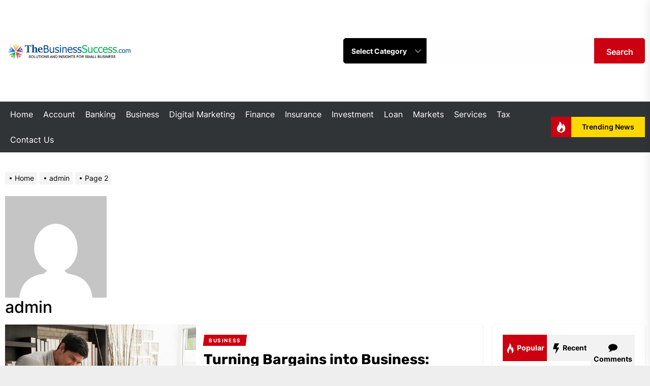

--- FILE ---
content_type: text/html; charset=UTF-8
request_url: https://thebusinesssucess.com/author/admin/page/2/
body_size: 21694
content:
<!DOCTYPE html>
<html class="no-js" lang="en-US">

<head>
    <meta charset="UTF-8">
    <meta name="viewport" content="width=device-width, initial-scale=1" />
    <link rel="profile" href="https://gmpg.org/xfn/11">
    <title>admin | Thebusinesssucess.com - Part 2</title>
<meta name='robots' content='max-image-preview:large' />

<!-- All In One SEO Pack 3.7.1[220,263] -->
<meta name="robots" content="noindex,nofollow" />
<link rel="prev" href="https://thebusinesssucess.com/author/admin/" />
<link rel="next" href="https://thebusinesssucess.com/author/admin/page/3/" />

<script type="application/ld+json" class="aioseop-schema">{"@context":"https://schema.org","@graph":[{"@type":"Organization","@id":"https://thebusinesssucess.com/#organization","url":"https://thebusinesssucess.com/","name":"My Blog","sameAs":[],"logo":{"@type":"ImageObject","@id":"https://thebusinesssucess.com/#logo","url":"https://thebusinesssucess.com/wp-content/uploads/2022/02/cropped-thebusinesssucess.png","caption":""},"image":{"@id":"https://thebusinesssucess.com/#logo"}},{"@type":"WebSite","@id":"https://thebusinesssucess.com/#website","url":"https://thebusinesssucess.com/","name":"My Blog","publisher":{"@id":"https://thebusinesssucess.com/#organization"},"potentialAction":{"@type":"SearchAction","target":"https://thebusinesssucess.com/?s={search_term_string}","query-input":"required name=search_term_string"}},{"@type":"ProfilePage","@id":"https://thebusinesssucess.com/author/admin/#profilepage","url":"https://thebusinesssucess.com/author/admin/","inLanguage":"en-US","name":"admin","isPartOf":{"@id":"https://thebusinesssucess.com/#website"},"breadcrumb":{"@id":"https://thebusinesssucess.com/author/admin/#breadcrumblist"}},{"@type":"Person","@id":"https://thebusinesssucess.com/author/admin/#author","name":"admin","sameAs":[],"image":{"@type":"ImageObject","@id":"https://thebusinesssucess.com/#personlogo","url":"https://secure.gravatar.com/avatar/9ca0d67194b3ce6d53644c96bfd25443?s=96&d=mm&r=g","width":96,"height":96,"caption":"admin"},"mainEntityOfPage":{"@id":"https://thebusinesssucess.com/author/admin/#profilepage"}},{"@type":"BreadcrumbList","@id":"https://thebusinesssucess.com/author/admin/#breadcrumblist","itemListElement":[{"@type":"ListItem","position":1,"item":{"@type":"WebPage","@id":"https://thebusinesssucess.com/","url":"https://thebusinesssucess.com/","name":"Business Success Tips, Strategies and Tools for Successful Business"}},{"@type":"ListItem","position":2,"item":{"@type":"WebPage","@id":"https://thebusinesssucess.com/author/admin/","url":"https://thebusinesssucess.com/author/admin/","name":"admin"}}]}]}</script>
<link rel="canonical" href="https://thebusinesssucess.com/author/admin/page/2/" />
<!-- All In One SEO Pack -->
<link rel="alternate" type="application/rss+xml" title="My Blog &raquo; Feed" href="https://thebusinesssucess.com/feed/" />
<link rel="alternate" type="application/rss+xml" title="My Blog &raquo; Comments Feed" href="https://thebusinesssucess.com/comments/feed/" />
<link rel="alternate" type="application/rss+xml" title="My Blog &raquo; Posts by admin Feed" href="https://thebusinesssucess.com/author/admin/feed/" />
<script>
window._wpemojiSettings = {"baseUrl":"https:\/\/s.w.org\/images\/core\/emoji\/15.0.3\/72x72\/","ext":".png","svgUrl":"https:\/\/s.w.org\/images\/core\/emoji\/15.0.3\/svg\/","svgExt":".svg","source":{"concatemoji":"https:\/\/thebusinesssucess.com\/wp-includes\/js\/wp-emoji-release.min.js?ver=6.6.4"}};
/*! This file is auto-generated */
!function(i,n){var o,s,e;function c(e){try{var t={supportTests:e,timestamp:(new Date).valueOf()};sessionStorage.setItem(o,JSON.stringify(t))}catch(e){}}function p(e,t,n){e.clearRect(0,0,e.canvas.width,e.canvas.height),e.fillText(t,0,0);var t=new Uint32Array(e.getImageData(0,0,e.canvas.width,e.canvas.height).data),r=(e.clearRect(0,0,e.canvas.width,e.canvas.height),e.fillText(n,0,0),new Uint32Array(e.getImageData(0,0,e.canvas.width,e.canvas.height).data));return t.every(function(e,t){return e===r[t]})}function u(e,t,n){switch(t){case"flag":return n(e,"\ud83c\udff3\ufe0f\u200d\u26a7\ufe0f","\ud83c\udff3\ufe0f\u200b\u26a7\ufe0f")?!1:!n(e,"\ud83c\uddfa\ud83c\uddf3","\ud83c\uddfa\u200b\ud83c\uddf3")&&!n(e,"\ud83c\udff4\udb40\udc67\udb40\udc62\udb40\udc65\udb40\udc6e\udb40\udc67\udb40\udc7f","\ud83c\udff4\u200b\udb40\udc67\u200b\udb40\udc62\u200b\udb40\udc65\u200b\udb40\udc6e\u200b\udb40\udc67\u200b\udb40\udc7f");case"emoji":return!n(e,"\ud83d\udc26\u200d\u2b1b","\ud83d\udc26\u200b\u2b1b")}return!1}function f(e,t,n){var r="undefined"!=typeof WorkerGlobalScope&&self instanceof WorkerGlobalScope?new OffscreenCanvas(300,150):i.createElement("canvas"),a=r.getContext("2d",{willReadFrequently:!0}),o=(a.textBaseline="top",a.font="600 32px Arial",{});return e.forEach(function(e){o[e]=t(a,e,n)}),o}function t(e){var t=i.createElement("script");t.src=e,t.defer=!0,i.head.appendChild(t)}"undefined"!=typeof Promise&&(o="wpEmojiSettingsSupports",s=["flag","emoji"],n.supports={everything:!0,everythingExceptFlag:!0},e=new Promise(function(e){i.addEventListener("DOMContentLoaded",e,{once:!0})}),new Promise(function(t){var n=function(){try{var e=JSON.parse(sessionStorage.getItem(o));if("object"==typeof e&&"number"==typeof e.timestamp&&(new Date).valueOf()<e.timestamp+604800&&"object"==typeof e.supportTests)return e.supportTests}catch(e){}return null}();if(!n){if("undefined"!=typeof Worker&&"undefined"!=typeof OffscreenCanvas&&"undefined"!=typeof URL&&URL.createObjectURL&&"undefined"!=typeof Blob)try{var e="postMessage("+f.toString()+"("+[JSON.stringify(s),u.toString(),p.toString()].join(",")+"));",r=new Blob([e],{type:"text/javascript"}),a=new Worker(URL.createObjectURL(r),{name:"wpTestEmojiSupports"});return void(a.onmessage=function(e){c(n=e.data),a.terminate(),t(n)})}catch(e){}c(n=f(s,u,p))}t(n)}).then(function(e){for(var t in e)n.supports[t]=e[t],n.supports.everything=n.supports.everything&&n.supports[t],"flag"!==t&&(n.supports.everythingExceptFlag=n.supports.everythingExceptFlag&&n.supports[t]);n.supports.everythingExceptFlag=n.supports.everythingExceptFlag&&!n.supports.flag,n.DOMReady=!1,n.readyCallback=function(){n.DOMReady=!0}}).then(function(){return e}).then(function(){var e;n.supports.everything||(n.readyCallback(),(e=n.source||{}).concatemoji?t(e.concatemoji):e.wpemoji&&e.twemoji&&(t(e.twemoji),t(e.wpemoji)))}))}((window,document),window._wpemojiSettings);
</script>
		<style type="text/css">
			.epvc-eye {
				margin-right: 3px;
				width: 13px;
				display: inline-block;
				height: 13px;
				border: solid 1px #000;
				border-radius:  75% 15%;
				position: relative;
				transform: rotate(45deg);
			}
			.epvc-eye:before {
				content: '';
				display: block;
				position: absolute;
				width: 5px;
				height: 5px;
				border: solid 1px #000;
				border-radius: 50%;
				left: 3px;
				top: 3px;
			}
		</style>
	<style id='wp-emoji-styles-inline-css'>

	img.wp-smiley, img.emoji {
		display: inline !important;
		border: none !important;
		box-shadow: none !important;
		height: 1em !important;
		width: 1em !important;
		margin: 0 0.07em !important;
		vertical-align: -0.1em !important;
		background: none !important;
		padding: 0 !important;
	}
</style>
<link rel='stylesheet' id='wp-block-library-css' href='https://thebusinesssucess.com/wp-includes/css/dist/block-library/style.min.css?ver=6.6.4' media='all' />
<style id='wp-block-library-theme-inline-css'>
.wp-block-audio :where(figcaption){color:#555;font-size:13px;text-align:center}.is-dark-theme .wp-block-audio :where(figcaption){color:#ffffffa6}.wp-block-audio{margin:0 0 1em}.wp-block-code{border:1px solid #ccc;border-radius:4px;font-family:Menlo,Consolas,monaco,monospace;padding:.8em 1em}.wp-block-embed :where(figcaption){color:#555;font-size:13px;text-align:center}.is-dark-theme .wp-block-embed :where(figcaption){color:#ffffffa6}.wp-block-embed{margin:0 0 1em}.blocks-gallery-caption{color:#555;font-size:13px;text-align:center}.is-dark-theme .blocks-gallery-caption{color:#ffffffa6}:root :where(.wp-block-image figcaption){color:#555;font-size:13px;text-align:center}.is-dark-theme :root :where(.wp-block-image figcaption){color:#ffffffa6}.wp-block-image{margin:0 0 1em}.wp-block-pullquote{border-bottom:4px solid;border-top:4px solid;color:currentColor;margin-bottom:1.75em}.wp-block-pullquote cite,.wp-block-pullquote footer,.wp-block-pullquote__citation{color:currentColor;font-size:.8125em;font-style:normal;text-transform:uppercase}.wp-block-quote{border-left:.25em solid;margin:0 0 1.75em;padding-left:1em}.wp-block-quote cite,.wp-block-quote footer{color:currentColor;font-size:.8125em;font-style:normal;position:relative}.wp-block-quote.has-text-align-right{border-left:none;border-right:.25em solid;padding-left:0;padding-right:1em}.wp-block-quote.has-text-align-center{border:none;padding-left:0}.wp-block-quote.is-large,.wp-block-quote.is-style-large,.wp-block-quote.is-style-plain{border:none}.wp-block-search .wp-block-search__label{font-weight:700}.wp-block-search__button{border:1px solid #ccc;padding:.375em .625em}:where(.wp-block-group.has-background){padding:1.25em 2.375em}.wp-block-separator.has-css-opacity{opacity:.4}.wp-block-separator{border:none;border-bottom:2px solid;margin-left:auto;margin-right:auto}.wp-block-separator.has-alpha-channel-opacity{opacity:1}.wp-block-separator:not(.is-style-wide):not(.is-style-dots){width:100px}.wp-block-separator.has-background:not(.is-style-dots){border-bottom:none;height:1px}.wp-block-separator.has-background:not(.is-style-wide):not(.is-style-dots){height:2px}.wp-block-table{margin:0 0 1em}.wp-block-table td,.wp-block-table th{word-break:normal}.wp-block-table :where(figcaption){color:#555;font-size:13px;text-align:center}.is-dark-theme .wp-block-table :where(figcaption){color:#ffffffa6}.wp-block-video :where(figcaption){color:#555;font-size:13px;text-align:center}.is-dark-theme .wp-block-video :where(figcaption){color:#ffffffa6}.wp-block-video{margin:0 0 1em}:root :where(.wp-block-template-part.has-background){margin-bottom:0;margin-top:0;padding:1.25em 2.375em}
</style>
<style id='classic-theme-styles-inline-css'>
/*! This file is auto-generated */
.wp-block-button__link{color:#fff;background-color:#32373c;border-radius:9999px;box-shadow:none;text-decoration:none;padding:calc(.667em + 2px) calc(1.333em + 2px);font-size:1.125em}.wp-block-file__button{background:#32373c;color:#fff;text-decoration:none}
</style>
<style id='global-styles-inline-css'>
:root{--wp--preset--aspect-ratio--square: 1;--wp--preset--aspect-ratio--4-3: 4/3;--wp--preset--aspect-ratio--3-4: 3/4;--wp--preset--aspect-ratio--3-2: 3/2;--wp--preset--aspect-ratio--2-3: 2/3;--wp--preset--aspect-ratio--16-9: 16/9;--wp--preset--aspect-ratio--9-16: 9/16;--wp--preset--color--black: #000000;--wp--preset--color--cyan-bluish-gray: #abb8c3;--wp--preset--color--white: #ffffff;--wp--preset--color--pale-pink: #f78da7;--wp--preset--color--vivid-red: #cf2e2e;--wp--preset--color--luminous-vivid-orange: #ff6900;--wp--preset--color--luminous-vivid-amber: #fcb900;--wp--preset--color--light-green-cyan: #7bdcb5;--wp--preset--color--vivid-green-cyan: #00d084;--wp--preset--color--pale-cyan-blue: #8ed1fc;--wp--preset--color--vivid-cyan-blue: #0693e3;--wp--preset--color--vivid-purple: #9b51e0;--wp--preset--gradient--vivid-cyan-blue-to-vivid-purple: linear-gradient(135deg,rgba(6,147,227,1) 0%,rgb(155,81,224) 100%);--wp--preset--gradient--light-green-cyan-to-vivid-green-cyan: linear-gradient(135deg,rgb(122,220,180) 0%,rgb(0,208,130) 100%);--wp--preset--gradient--luminous-vivid-amber-to-luminous-vivid-orange: linear-gradient(135deg,rgba(252,185,0,1) 0%,rgba(255,105,0,1) 100%);--wp--preset--gradient--luminous-vivid-orange-to-vivid-red: linear-gradient(135deg,rgba(255,105,0,1) 0%,rgb(207,46,46) 100%);--wp--preset--gradient--very-light-gray-to-cyan-bluish-gray: linear-gradient(135deg,rgb(238,238,238) 0%,rgb(169,184,195) 100%);--wp--preset--gradient--cool-to-warm-spectrum: linear-gradient(135deg,rgb(74,234,220) 0%,rgb(151,120,209) 20%,rgb(207,42,186) 40%,rgb(238,44,130) 60%,rgb(251,105,98) 80%,rgb(254,248,76) 100%);--wp--preset--gradient--blush-light-purple: linear-gradient(135deg,rgb(255,206,236) 0%,rgb(152,150,240) 100%);--wp--preset--gradient--blush-bordeaux: linear-gradient(135deg,rgb(254,205,165) 0%,rgb(254,45,45) 50%,rgb(107,0,62) 100%);--wp--preset--gradient--luminous-dusk: linear-gradient(135deg,rgb(255,203,112) 0%,rgb(199,81,192) 50%,rgb(65,88,208) 100%);--wp--preset--gradient--pale-ocean: linear-gradient(135deg,rgb(255,245,203) 0%,rgb(182,227,212) 50%,rgb(51,167,181) 100%);--wp--preset--gradient--electric-grass: linear-gradient(135deg,rgb(202,248,128) 0%,rgb(113,206,126) 100%);--wp--preset--gradient--midnight: linear-gradient(135deg,rgb(2,3,129) 0%,rgb(40,116,252) 100%);--wp--preset--font-size--small: 13px;--wp--preset--font-size--medium: 20px;--wp--preset--font-size--large: 36px;--wp--preset--font-size--x-large: 42px;--wp--preset--spacing--20: 0.44rem;--wp--preset--spacing--30: 0.67rem;--wp--preset--spacing--40: 1rem;--wp--preset--spacing--50: 1.5rem;--wp--preset--spacing--60: 2.25rem;--wp--preset--spacing--70: 3.38rem;--wp--preset--spacing--80: 5.06rem;--wp--preset--shadow--natural: 6px 6px 9px rgba(0, 0, 0, 0.2);--wp--preset--shadow--deep: 12px 12px 50px rgba(0, 0, 0, 0.4);--wp--preset--shadow--sharp: 6px 6px 0px rgba(0, 0, 0, 0.2);--wp--preset--shadow--outlined: 6px 6px 0px -3px rgba(255, 255, 255, 1), 6px 6px rgba(0, 0, 0, 1);--wp--preset--shadow--crisp: 6px 6px 0px rgba(0, 0, 0, 1);}:where(.is-layout-flex){gap: 0.5em;}:where(.is-layout-grid){gap: 0.5em;}body .is-layout-flex{display: flex;}.is-layout-flex{flex-wrap: wrap;align-items: center;}.is-layout-flex > :is(*, div){margin: 0;}body .is-layout-grid{display: grid;}.is-layout-grid > :is(*, div){margin: 0;}:where(.wp-block-columns.is-layout-flex){gap: 2em;}:where(.wp-block-columns.is-layout-grid){gap: 2em;}:where(.wp-block-post-template.is-layout-flex){gap: 1.25em;}:where(.wp-block-post-template.is-layout-grid){gap: 1.25em;}.has-black-color{color: var(--wp--preset--color--black) !important;}.has-cyan-bluish-gray-color{color: var(--wp--preset--color--cyan-bluish-gray) !important;}.has-white-color{color: var(--wp--preset--color--white) !important;}.has-pale-pink-color{color: var(--wp--preset--color--pale-pink) !important;}.has-vivid-red-color{color: var(--wp--preset--color--vivid-red) !important;}.has-luminous-vivid-orange-color{color: var(--wp--preset--color--luminous-vivid-orange) !important;}.has-luminous-vivid-amber-color{color: var(--wp--preset--color--luminous-vivid-amber) !important;}.has-light-green-cyan-color{color: var(--wp--preset--color--light-green-cyan) !important;}.has-vivid-green-cyan-color{color: var(--wp--preset--color--vivid-green-cyan) !important;}.has-pale-cyan-blue-color{color: var(--wp--preset--color--pale-cyan-blue) !important;}.has-vivid-cyan-blue-color{color: var(--wp--preset--color--vivid-cyan-blue) !important;}.has-vivid-purple-color{color: var(--wp--preset--color--vivid-purple) !important;}.has-black-background-color{background-color: var(--wp--preset--color--black) !important;}.has-cyan-bluish-gray-background-color{background-color: var(--wp--preset--color--cyan-bluish-gray) !important;}.has-white-background-color{background-color: var(--wp--preset--color--white) !important;}.has-pale-pink-background-color{background-color: var(--wp--preset--color--pale-pink) !important;}.has-vivid-red-background-color{background-color: var(--wp--preset--color--vivid-red) !important;}.has-luminous-vivid-orange-background-color{background-color: var(--wp--preset--color--luminous-vivid-orange) !important;}.has-luminous-vivid-amber-background-color{background-color: var(--wp--preset--color--luminous-vivid-amber) !important;}.has-light-green-cyan-background-color{background-color: var(--wp--preset--color--light-green-cyan) !important;}.has-vivid-green-cyan-background-color{background-color: var(--wp--preset--color--vivid-green-cyan) !important;}.has-pale-cyan-blue-background-color{background-color: var(--wp--preset--color--pale-cyan-blue) !important;}.has-vivid-cyan-blue-background-color{background-color: var(--wp--preset--color--vivid-cyan-blue) !important;}.has-vivid-purple-background-color{background-color: var(--wp--preset--color--vivid-purple) !important;}.has-black-border-color{border-color: var(--wp--preset--color--black) !important;}.has-cyan-bluish-gray-border-color{border-color: var(--wp--preset--color--cyan-bluish-gray) !important;}.has-white-border-color{border-color: var(--wp--preset--color--white) !important;}.has-pale-pink-border-color{border-color: var(--wp--preset--color--pale-pink) !important;}.has-vivid-red-border-color{border-color: var(--wp--preset--color--vivid-red) !important;}.has-luminous-vivid-orange-border-color{border-color: var(--wp--preset--color--luminous-vivid-orange) !important;}.has-luminous-vivid-amber-border-color{border-color: var(--wp--preset--color--luminous-vivid-amber) !important;}.has-light-green-cyan-border-color{border-color: var(--wp--preset--color--light-green-cyan) !important;}.has-vivid-green-cyan-border-color{border-color: var(--wp--preset--color--vivid-green-cyan) !important;}.has-pale-cyan-blue-border-color{border-color: var(--wp--preset--color--pale-cyan-blue) !important;}.has-vivid-cyan-blue-border-color{border-color: var(--wp--preset--color--vivid-cyan-blue) !important;}.has-vivid-purple-border-color{border-color: var(--wp--preset--color--vivid-purple) !important;}.has-vivid-cyan-blue-to-vivid-purple-gradient-background{background: var(--wp--preset--gradient--vivid-cyan-blue-to-vivid-purple) !important;}.has-light-green-cyan-to-vivid-green-cyan-gradient-background{background: var(--wp--preset--gradient--light-green-cyan-to-vivid-green-cyan) !important;}.has-luminous-vivid-amber-to-luminous-vivid-orange-gradient-background{background: var(--wp--preset--gradient--luminous-vivid-amber-to-luminous-vivid-orange) !important;}.has-luminous-vivid-orange-to-vivid-red-gradient-background{background: var(--wp--preset--gradient--luminous-vivid-orange-to-vivid-red) !important;}.has-very-light-gray-to-cyan-bluish-gray-gradient-background{background: var(--wp--preset--gradient--very-light-gray-to-cyan-bluish-gray) !important;}.has-cool-to-warm-spectrum-gradient-background{background: var(--wp--preset--gradient--cool-to-warm-spectrum) !important;}.has-blush-light-purple-gradient-background{background: var(--wp--preset--gradient--blush-light-purple) !important;}.has-blush-bordeaux-gradient-background{background: var(--wp--preset--gradient--blush-bordeaux) !important;}.has-luminous-dusk-gradient-background{background: var(--wp--preset--gradient--luminous-dusk) !important;}.has-pale-ocean-gradient-background{background: var(--wp--preset--gradient--pale-ocean) !important;}.has-electric-grass-gradient-background{background: var(--wp--preset--gradient--electric-grass) !important;}.has-midnight-gradient-background{background: var(--wp--preset--gradient--midnight) !important;}.has-small-font-size{font-size: var(--wp--preset--font-size--small) !important;}.has-medium-font-size{font-size: var(--wp--preset--font-size--medium) !important;}.has-large-font-size{font-size: var(--wp--preset--font-size--large) !important;}.has-x-large-font-size{font-size: var(--wp--preset--font-size--x-large) !important;}
:where(.wp-block-post-template.is-layout-flex){gap: 1.25em;}:where(.wp-block-post-template.is-layout-grid){gap: 1.25em;}
:where(.wp-block-columns.is-layout-flex){gap: 2em;}:where(.wp-block-columns.is-layout-grid){gap: 2em;}
:root :where(.wp-block-pullquote){font-size: 1.5em;line-height: 1.6;}
</style>
<link rel='stylesheet' id='dashicons-css' href='https://thebusinesssucess.com/wp-includes/css/dashicons.min.css?ver=6.6.4' media='all' />
<link rel='stylesheet' id='admin-bar-css' href='https://thebusinesssucess.com/wp-includes/css/admin-bar.min.css?ver=6.6.4' media='all' />
<style id='admin-bar-inline-css'>

    /* Hide CanvasJS credits for P404 charts specifically */
    #p404RedirectChart .canvasjs-chart-credit {
        display: none !important;
    }
    
    #p404RedirectChart canvas {
        border-radius: 6px;
    }

    .p404-redirect-adminbar-weekly-title {
        font-weight: bold;
        font-size: 14px;
        color: #fff;
        margin-bottom: 6px;
    }

    #wpadminbar #wp-admin-bar-p404_free_top_button .ab-icon:before {
        content: "\f103";
        color: #dc3545;
        top: 3px;
    }
    
    #wp-admin-bar-p404_free_top_button .ab-item {
        min-width: 80px !important;
        padding: 0px !important;
    }
    
    /* Ensure proper positioning and z-index for P404 dropdown */
    .p404-redirect-adminbar-dropdown-wrap { 
        min-width: 0; 
        padding: 0;
        position: static !important;
    }
    
    #wpadminbar #wp-admin-bar-p404_free_top_button_dropdown {
        position: static !important;
    }
    
    #wpadminbar #wp-admin-bar-p404_free_top_button_dropdown .ab-item {
        padding: 0 !important;
        margin: 0 !important;
    }
    
    .p404-redirect-dropdown-container {
        min-width: 340px;
        padding: 18px 18px 12px 18px;
        background: #23282d !important;
        color: #fff;
        border-radius: 12px;
        box-shadow: 0 8px 32px rgba(0,0,0,0.25);
        margin-top: 10px;
        position: relative !important;
        z-index: 999999 !important;
        display: block !important;
        border: 1px solid #444;
    }
    
    /* Ensure P404 dropdown appears on hover */
    #wpadminbar #wp-admin-bar-p404_free_top_button .p404-redirect-dropdown-container { 
        display: none !important;
    }
    
    #wpadminbar #wp-admin-bar-p404_free_top_button:hover .p404-redirect-dropdown-container { 
        display: block !important;
    }
    
    #wpadminbar #wp-admin-bar-p404_free_top_button:hover #wp-admin-bar-p404_free_top_button_dropdown .p404-redirect-dropdown-container {
        display: block !important;
    }
    
    .p404-redirect-card {
        background: #2c3338;
        border-radius: 8px;
        padding: 18px 18px 12px 18px;
        box-shadow: 0 2px 8px rgba(0,0,0,0.07);
        display: flex;
        flex-direction: column;
        align-items: flex-start;
        border: 1px solid #444;
    }
    
    .p404-redirect-btn {
        display: inline-block;
        background: #dc3545;
        color: #fff !important;
        font-weight: bold;
        padding: 5px 22px;
        border-radius: 8px;
        text-decoration: none;
        font-size: 17px;
        transition: background 0.2s, box-shadow 0.2s;
        margin-top: 8px;
        box-shadow: 0 2px 8px rgba(220,53,69,0.15);
        text-align: center;
        line-height: 1.6;
    }
    
    .p404-redirect-btn:hover {
        background: #c82333;
        color: #fff !important;
        box-shadow: 0 4px 16px rgba(220,53,69,0.25);
    }
    
    /* Prevent conflicts with other admin bar dropdowns */
    #wpadminbar .ab-top-menu > li:hover > .ab-item,
    #wpadminbar .ab-top-menu > li.hover > .ab-item {
        z-index: auto;
    }
    
    #wpadminbar #wp-admin-bar-p404_free_top_button:hover > .ab-item {
        z-index: 999998 !important;
    }
    
</style>
<link rel='stylesheet' id='primebulletin-google-fonts-css' href='https://thebusinesssucess.com/wp-content/fonts/51360158c355c1a61295547f7273b60e.css?ver=1.1.5' media='all' />
<link rel='stylesheet' id='magnific-popup-css' href='https://thebusinesssucess.com/wp-content/themes/primebulletin/assets/lib/magnific-popup/magnific-popup.css?ver=6.6.4' media='all' />
<link rel='stylesheet' id='slick-css' href='https://thebusinesssucess.com/wp-content/themes/primebulletin/assets/lib/slick/css/slick.min.css?ver=6.6.4' media='all' />
<link rel='stylesheet' id='primebulletin-style-css' href='https://thebusinesssucess.com/wp-content/themes/primebulletin/style.css?ver=1.1.5' media='all' />
<script src="https://thebusinesssucess.com/wp-includes/js/jquery/jquery.min.js?ver=3.7.1" id="jquery-core-js"></script>
<script src="https://thebusinesssucess.com/wp-includes/js/jquery/jquery-migrate.min.js?ver=3.4.1" id="jquery-migrate-js"></script>
<link rel="https://api.w.org/" href="https://thebusinesssucess.com/wp-json/" /><link rel="alternate" title="JSON" type="application/json" href="https://thebusinesssucess.com/wp-json/wp/v2/users/1" /><link rel="EditURI" type="application/rsd+xml" title="RSD" href="https://thebusinesssucess.com/xmlrpc.php?rsd" />
<meta name="generator" content="WordPress 6.6.4" />
<!-- MagenetMonetization V: 1.0.29.3--><!-- MagenetMonetization 1 --><!-- MagenetMonetization 1.1 -->
		<script>document.documentElement.className = document.documentElement.className.replace( 'no-js', 'js' );</script>
	
	        <style type="text/css">
                        .header-titles .custom-logo-name,
            .site-description {
                display: none;
                position: absolute;
                clip: rect(1px, 1px, 1px, 1px);
            }

            
            .theme-header {
                background-color: #1a1d20;
            }
        </style>
        <style id="custom-background-css">
body.custom-background { background-image: url("https://thebusinesssucess.com/wp-content/uploads/2022/02/white.jpg"); background-position: left top; background-size: auto; background-repeat: repeat; background-attachment: scroll; }
</style>
	<link rel="icon" href="https://thebusinesssucess.com/wp-content/uploads/2022/02/cropped-thebusinesssucess-1-32x32.png" sizes="32x32" />
<link rel="icon" href="https://thebusinesssucess.com/wp-content/uploads/2022/02/cropped-thebusinesssucess-1-192x192.png" sizes="192x192" />
<link rel="apple-touch-icon" href="https://thebusinesssucess.com/wp-content/uploads/2022/02/cropped-thebusinesssucess-1-180x180.png" />
<meta name="msapplication-TileImage" content="https://thebusinesssucess.com/wp-content/uploads/2022/02/cropped-thebusinesssucess-1-270x270.png" />
	<meta name="adxom-verification" content="1gnitsoptseugdiap3171290f0cc94b94590b49cc0f09">

</head>

<body class="archive paged author author-admin author-1 custom-background wp-custom-logo wp-embed-responsive paged-2 author-paged-2 hfeed right-sidebar twp-archive-default">



    <div class="preloader hide-no-js">
        <div class="preloader-wrapper">
            <span class="dot"></span>
            <div class="dots">
                <span></span>
                <span></span>
                <span></span>
            </div>
        </div>
    </div>


<div id="page" class="hfeed site">
<a class="skip-link screen-reader-text" href="#content">Skip to the content</a>


<header id="site-header" class="theme-header " role="banner">
    
    <div class="header-mainbar data-bg-fixed data-bg header-bg-1  "   data-background="https://thebusinesssucess.com/wp-content/uploads/2022/02/cropped-white.jpg" >
        <div class="wrapper header-wrapper">
            <div class="header-item header-item-left">
                <div class="header-titles">
                    <div class="site-logo site-branding"><a href="https://thebusinesssucess.com/" class="custom-logo-link" rel="home"><img width="481" height="77" src="https://thebusinesssucess.com/wp-content/uploads/2022/02/cropped-thebusinesssucess.png" class="custom-logo" alt="My Blog" decoding="async" srcset="https://thebusinesssucess.com/wp-content/uploads/2022/02/cropped-thebusinesssucess.png 481w, https://thebusinesssucess.com/wp-content/uploads/2022/02/cropped-thebusinesssucess-300x48.png 300w" sizes="(max-width: 481px) 100vw, 481px" /></a><span class="screen-reader-text">My Blog</span><a href="https://thebusinesssucess.com/" class="custom-logo-name">My Blog</a></div><div class="site-description"><span>My WordPress Blog</span></div><!-- .site-description -->                </div>
            </div>

            <div class="header-item header-item-right">

                        <div class="twp-post-search">
            <form class="twp-search-form" method="get" action="https://thebusinesssucess.com/">
                <div class="twp-search-wrapper">
                    <div class="twp-cat-list">
                        <select class="twp-post-cats" id="twp-post-cat" name="category_name"><option value="" selected>Select Category</option><option value="account" >Account</option><option value="banking" >Banking</option><option value="business" >Business</option><option value="credit-card" >Credit card</option><option value="digital-marketing" >Digital Marketing</option><option value="finance" >Finance</option><option value="insurance" >Insurance</option><option value="investment" >Investment</option><option value="law" >Law</option><option value="loan" >Loan</option><option value="markets" >Markets</option><option value="services" >Services</option><option value="tax" >Tax</option><option value="trading" >Trading</option></select>                        <span class="select-icon-dropdown">
                        <svg class="svg-icon" aria-hidden="true" role="img" focusable="false" xmlns="http://www.w3.org/2000/svg" width="16" height="16" viewBox="0 0 16 16"><path fill="currentColor" d="M1.646 4.646a.5.5 0 0 1 .708 0L8 10.293l5.646-5.647a.5.5 0 0 1 .708.708l-6 6a.5.5 0 0 1-.708 0l-6-6a.5.5 0 0 1 0-.708z"></path></svg>                        </span>
                    </div>

                    <div class="twp-search-text">
                        <input type="hidden" name="post_type" value="post" />
                        <input type="text" name="s" class="twp-form-field" value="" placeholder="I&#039;m searching for..."/>
                    </div>


                    <button type="submit" class="twp-search-submit">
                        Search
                    </button>

                </div>
            </form>
        </div>
                    
        <div class="navbar-controls hide-no-js">
        
            <button type="button" class="navbar-control navbar-control-search">
                <span class="navbar-control-trigger" tabindex="-1"><svg class="svg-icon" aria-hidden="true" role="img" focusable="false" xmlns="http://www.w3.org/2000/svg" width="18" height="18" viewBox="0 0 20 20"><path fill="currentColor" d="M1148.0319,95.6176858 L1151.70711,99.2928932 C1152.09763,99.6834175 1152.09763,100.316582 1151.70711,100.707107 C1151.31658,101.097631 1150.68342,101.097631 1150.29289,100.707107 L1146.61769,97.0318993 C1145.07801,98.2635271 1143.12501,99 1141,99 C1136.02944,99 1132,94.9705627 1132,90 C1132,85.0294372 1136.02944,81 1141,81 C1145.97056,81 1150,85.0294372 1150,90 C1150,92.1250137 1149.26353,94.078015 1148.0319,95.6176858 Z M1146.04139,94.8563911 C1147.25418,93.5976949 1148,91.8859456 1148,90 C1148,86.1340067 1144.86599,83 1141,83 C1137.13401,83 1134,86.1340067 1134,90 C1134,93.8659933 1137.13401,97 1141,97 C1142.88595,97 1144.59769,96.2541764 1145.85639,95.0413859 C1145.88271,95.0071586 1145.91154,94.9742441 1145.94289,94.9428932 C1145.97424,94.9115423 1146.00716,94.8827083 1146.04139,94.8563911 Z" transform="translate(-1132 -81)" /></svg></span>
            </button>

            <button type="button" class="navbar-control navbar-control-offcanvas">
                <span class="navbar-control-trigger" tabindex="-1"><svg class="svg-icon" aria-hidden="true" role="img" focusable="false" xmlns="http://www.w3.org/2000/svg" width="20" height="20" viewBox="0 0 20 20"><path fill="currentColor" d="M1 3v2h18V3zm0 8h18V9H1zm0 6h18v-2H1z" /></svg></span>
            </button>

        </div>

    
            </div>
        </div>
    </div>

    <div class="header-navbar">
        <div class="wrapper header-wrapper">
            <div class="header-item header-item-left">

                <div class="header-navigation-wrapper header-item-mid">
                    <div class="site-navigation">
                        <nav class="primary-menu-wrapper" aria-label="Horizontal" role="navigation">
                            <ul class="primary-menu theme-menu">
                                <li id=menu-item-77 class="menu-item menu-item-type-custom menu-item-object-custom menu-item-home menu-item-77"><a href="https://thebusinesssucess.com/">Home</a></li>
<li id=menu-item-66 class="menu-item menu-item-type-taxonomy menu-item-object-category menu-item-66"><a href="https://thebusinesssucess.com/category/account/">Account</a></li>
<li id=menu-item-67 class="menu-item menu-item-type-taxonomy menu-item-object-category menu-item-67"><a href="https://thebusinesssucess.com/category/banking/">Banking</a></li>
<li id=menu-item-68 class="menu-item menu-item-type-taxonomy menu-item-object-category menu-item-68"><a href="https://thebusinesssucess.com/category/business/">Business</a></li>
<li id=menu-item-69 class="menu-item menu-item-type-taxonomy menu-item-object-category menu-item-69"><a href="https://thebusinesssucess.com/category/digital-marketing/">Digital Marketing</a></li>
<li id=menu-item-70 class="menu-item menu-item-type-taxonomy menu-item-object-category menu-item-70"><a href="https://thebusinesssucess.com/category/finance/">Finance</a></li>
<li id=menu-item-71 class="menu-item menu-item-type-taxonomy menu-item-object-category menu-item-71"><a href="https://thebusinesssucess.com/category/insurance/">Insurance</a></li>
<li id=menu-item-72 class="menu-item menu-item-type-taxonomy menu-item-object-category menu-item-72"><a href="https://thebusinesssucess.com/category/investment/">Investment</a></li>
<li id=menu-item-73 class="menu-item menu-item-type-taxonomy menu-item-object-category menu-item-73"><a href="https://thebusinesssucess.com/category/loan/">Loan</a></li>
<li id=menu-item-74 class="menu-item menu-item-type-taxonomy menu-item-object-category menu-item-74"><a href="https://thebusinesssucess.com/category/markets/">Markets</a></li>
<li id=menu-item-75 class="menu-item menu-item-type-taxonomy menu-item-object-category menu-item-75"><a href="https://thebusinesssucess.com/category/services/">Services</a></li>
<li id=menu-item-76 class="menu-item menu-item-type-taxonomy menu-item-object-category menu-item-76"><a href="https://thebusinesssucess.com/category/tax/">Tax</a></li>
<li id=menu-item-833 class="menu-item menu-item-type-post_type menu-item-object-page menu-item-833"><a href="https://thebusinesssucess.com/contact-us/">Contact Us</a></li>
                            </ul>
                        </nav>
                    </div>
                </div>

            </div>

            <div class="header-item header-item-right">
                                    <div class="topbar-trending">
                        <button type="button" class="navbar-control navbar-control-trending-news">
                            <span class="navbar-control-trigger" tabindex="-1">
                                <span class="navbar-controller">
                                    <span class="navbar-control-icon">
                                        <svg class="svg-icon" aria-hidden="true" role="img" focusable="false" xmlns="http://www.w3.org/2000/svg" width="22" height="22" viewBox="0 0 24 24"><path fill="currentColor" d="M8.625 0c.61 7.189-5.625 9.664-5.625 15.996 0 4.301 3.069 7.972 9 8.004 5.931.032 9-4.414 9-8.956 0-4.141-2.062-8.046-5.952-10.474.924 2.607-.306 4.988-1.501 5.808.07-3.337-1.125-8.289-4.922-10.378zm4.711 13c3.755 3.989 1.449 9-1.567 9-1.835 0-2.779-1.265-2.769-2.577.019-2.433 2.737-2.435 4.336-6.423z" /></svg>                                    </span>
                                    <span class="navbar-control-label">
                                        Trending News                                    </span>
                                </span>
                            </span>
                        </button>
                    </div>
                            </div>
        </div>
        
            <div class="trending-news-main-wrap">
               <div class="wrapper">
                    <div class="column-row">

                        <a href="javascript:void(0)" class="primebulletin-skip-link-start"></a>

                        <div class="column column-12">
                            <button type="button" id="trending-collapse">
                                <svg class="svg-icon" aria-hidden="true" role="img" focusable="false" xmlns="http://www.w3.org/2000/svg" width="16" height="16" viewBox="0 0 16 16"><polygon fill="currentColor" fill-rule="evenodd" points="6.852 7.649 .399 1.195 1.445 .149 7.899 6.602 14.352 .149 15.399 1.195 8.945 7.649 15.399 14.102 14.352 15.149 7.899 8.695 1.445 15.149 .399 14.102" /></svg>                            </button>
                        </div>

                                                    <div class="column column-4 column-sm-6">

                                <article id="theme-post-1104" class="news-article mb-20 post-1104 post type-post status-publish format-standard has-post-thumbnail hentry category-loan">
                                    <div class="column-row">

                                        
                                            <div class="column column-4">

                                                <div class="data-bg data-bg-thumbnail" data-background="https://thebusinesssucess.com/wp-content/uploads/2026/01/loan-approved-150x150.jpg">

                                                                                                        <a class="img-link" href="https://thebusinesssucess.com/credit-evaluation-differences-in-online-personal-loan-applications/" aria-label="Credit Evaluation Differences in Online Personal Loan Applications" tabindex="0"></a>

                                                    <div class="trend-item">
                                                        <span class="number"> 1</span>
                                                    </div>
                                        
                                                </div>


                                            </div>

                                        
                                        <div class="column column-8">
                                            <div class="article-content">

                                                <h3 class="entry-title entry-title-small">
                                                    <a href="https://thebusinesssucess.com/credit-evaluation-differences-in-online-personal-loan-applications/" tabindex="0" rel="bookmark" title="Credit Evaluation Differences in Online Personal Loan Applications">Credit Evaluation Differences in Online Personal Loan Applications</a>
                                                </h3>

                                                <div class="entry-meta">
                                                    <div class="entry-meta-item entry-meta-date"><svg class="svg-icon" aria-hidden="true" role="img" focusable="false" xmlns="http://www.w3.org/2000/svg" width="20" height="20" viewBox="0 0 20 20"><path fill="currentColor" d="M4.60069444,4.09375 L3.25,4.09375 C2.47334957,4.09375 1.84375,4.72334957 1.84375,5.5 L1.84375,7.26736111 L16.15625,7.26736111 L16.15625,5.5 C16.15625,4.72334957 15.5266504,4.09375 14.75,4.09375 L13.3993056,4.09375 L13.3993056,4.55555556 C13.3993056,5.02154581 13.0215458,5.39930556 12.5555556,5.39930556 C12.0895653,5.39930556 11.7118056,5.02154581 11.7118056,4.55555556 L11.7118056,4.09375 L6.28819444,4.09375 L6.28819444,4.55555556 C6.28819444,5.02154581 5.9104347,5.39930556 5.44444444,5.39930556 C4.97845419,5.39930556 4.60069444,5.02154581 4.60069444,4.55555556 L4.60069444,4.09375 Z M6.28819444,2.40625 L11.7118056,2.40625 L11.7118056,1 C11.7118056,0.534009742 12.0895653,0.15625 12.5555556,0.15625 C13.0215458,0.15625 13.3993056,0.534009742 13.3993056,1 L13.3993056,2.40625 L14.75,2.40625 C16.4586309,2.40625 17.84375,3.79136906 17.84375,5.5 L17.84375,15.875 C17.84375,17.5836309 16.4586309,18.96875 14.75,18.96875 L3.25,18.96875 C1.54136906,18.96875 0.15625,17.5836309 0.15625,15.875 L0.15625,5.5 C0.15625,3.79136906 1.54136906,2.40625 3.25,2.40625 L4.60069444,2.40625 L4.60069444,1 C4.60069444,0.534009742 4.97845419,0.15625 5.44444444,0.15625 C5.9104347,0.15625 6.28819444,0.534009742 6.28819444,1 L6.28819444,2.40625 Z M1.84375,8.95486111 L1.84375,15.875 C1.84375,16.6516504 2.47334957,17.28125 3.25,17.28125 L14.75,17.28125 C15.5266504,17.28125 16.15625,16.6516504 16.15625,15.875 L16.15625,8.95486111 L1.84375,8.95486111 Z" /></svg><a href="https://thebusinesssucess.com/2026/01/24/" rel="bookmark"><time class="entry-date published updated" datetime="2026-01-24T10:39:19+00:00">January 24, 2026</time></a></div>                                                </div>

                                            </div>
                                        </div>

                                    </div>
                                </article>
                            </div>
                                                        <div class="column column-4 column-sm-6">

                                <article id="theme-post-1098" class="news-article mb-20 post-1098 post type-post status-publish format-standard has-post-thumbnail hentry category-services">
                                    <div class="column-row">

                                        
                                            <div class="column column-4">

                                                <div class="data-bg data-bg-thumbnail" data-background="https://thebusinesssucess.com/wp-content/uploads/2026/01/homeslider_14-150x150.png">

                                                                                                        <a class="img-link" href="https://thebusinesssucess.com/rear-loader-vs-front-loader-which-is-better/" aria-label="Rear Loader vs Front Loader: Which Is Better?" tabindex="0"></a>

                                                    <div class="trend-item">
                                                        <span class="number"> 2</span>
                                                    </div>
                                        
                                                </div>


                                            </div>

                                        
                                        <div class="column column-8">
                                            <div class="article-content">

                                                <h3 class="entry-title entry-title-small">
                                                    <a href="https://thebusinesssucess.com/rear-loader-vs-front-loader-which-is-better/" tabindex="0" rel="bookmark" title="Rear Loader vs Front Loader: Which Is Better?">Rear Loader vs Front Loader: Which Is Better?</a>
                                                </h3>

                                                <div class="entry-meta">
                                                    <div class="entry-meta-item entry-meta-date"><svg class="svg-icon" aria-hidden="true" role="img" focusable="false" xmlns="http://www.w3.org/2000/svg" width="20" height="20" viewBox="0 0 20 20"><path fill="currentColor" d="M4.60069444,4.09375 L3.25,4.09375 C2.47334957,4.09375 1.84375,4.72334957 1.84375,5.5 L1.84375,7.26736111 L16.15625,7.26736111 L16.15625,5.5 C16.15625,4.72334957 15.5266504,4.09375 14.75,4.09375 L13.3993056,4.09375 L13.3993056,4.55555556 C13.3993056,5.02154581 13.0215458,5.39930556 12.5555556,5.39930556 C12.0895653,5.39930556 11.7118056,5.02154581 11.7118056,4.55555556 L11.7118056,4.09375 L6.28819444,4.09375 L6.28819444,4.55555556 C6.28819444,5.02154581 5.9104347,5.39930556 5.44444444,5.39930556 C4.97845419,5.39930556 4.60069444,5.02154581 4.60069444,4.55555556 L4.60069444,4.09375 Z M6.28819444,2.40625 L11.7118056,2.40625 L11.7118056,1 C11.7118056,0.534009742 12.0895653,0.15625 12.5555556,0.15625 C13.0215458,0.15625 13.3993056,0.534009742 13.3993056,1 L13.3993056,2.40625 L14.75,2.40625 C16.4586309,2.40625 17.84375,3.79136906 17.84375,5.5 L17.84375,15.875 C17.84375,17.5836309 16.4586309,18.96875 14.75,18.96875 L3.25,18.96875 C1.54136906,18.96875 0.15625,17.5836309 0.15625,15.875 L0.15625,5.5 C0.15625,3.79136906 1.54136906,2.40625 3.25,2.40625 L4.60069444,2.40625 L4.60069444,1 C4.60069444,0.534009742 4.97845419,0.15625 5.44444444,0.15625 C5.9104347,0.15625 6.28819444,0.534009742 6.28819444,1 L6.28819444,2.40625 Z M1.84375,8.95486111 L1.84375,15.875 C1.84375,16.6516504 2.47334957,17.28125 3.25,17.28125 L14.75,17.28125 C15.5266504,17.28125 16.15625,16.6516504 16.15625,15.875 L16.15625,8.95486111 L1.84375,8.95486111 Z" /></svg><a href="https://thebusinesssucess.com/2026/01/23/" rel="bookmark"><time class="entry-date published" datetime="2026-01-23T05:16:47+00:00">January 23, 2026</time><time class="updated" datetime="2026-01-23T05:19:13+00:00">January 23, 2026</time></a></div>                                                </div>

                                            </div>
                                        </div>

                                    </div>
                                </article>
                            </div>
                                                        <div class="column column-4 column-sm-6">

                                <article id="theme-post-1095" class="news-article mb-20 post-1095 post type-post status-publish format-standard has-post-thumbnail hentry category-services">
                                    <div class="column-row">

                                        
                                            <div class="column column-4">

                                                <div class="data-bg data-bg-thumbnail" data-background="https://thebusinesssucess.com/wp-content/uploads/2026/01/Workplace-with-Professional-Cleaning-150x150.jpg">

                                                                                                        <a class="img-link" href="https://thebusinesssucess.com/how-charlotte-companies-can-maintain-a-safe-and-spotless-workplace-with-professional-cleaning/" aria-label="How Charlotte Companies Can Maintain a Safe and Spotless Workplace with Professional Cleaning" tabindex="0"></a>

                                                    <div class="trend-item">
                                                        <span class="number"> 3</span>
                                                    </div>
                                        
                                                </div>


                                            </div>

                                        
                                        <div class="column column-8">
                                            <div class="article-content">

                                                <h3 class="entry-title entry-title-small">
                                                    <a href="https://thebusinesssucess.com/how-charlotte-companies-can-maintain-a-safe-and-spotless-workplace-with-professional-cleaning/" tabindex="0" rel="bookmark" title="How Charlotte Companies Can Maintain a Safe and Spotless Workplace with Professional Cleaning">How Charlotte Companies Can Maintain a Safe and Spotless Workplace with Professional Cleaning</a>
                                                </h3>

                                                <div class="entry-meta">
                                                    <div class="entry-meta-item entry-meta-date"><svg class="svg-icon" aria-hidden="true" role="img" focusable="false" xmlns="http://www.w3.org/2000/svg" width="20" height="20" viewBox="0 0 20 20"><path fill="currentColor" d="M4.60069444,4.09375 L3.25,4.09375 C2.47334957,4.09375 1.84375,4.72334957 1.84375,5.5 L1.84375,7.26736111 L16.15625,7.26736111 L16.15625,5.5 C16.15625,4.72334957 15.5266504,4.09375 14.75,4.09375 L13.3993056,4.09375 L13.3993056,4.55555556 C13.3993056,5.02154581 13.0215458,5.39930556 12.5555556,5.39930556 C12.0895653,5.39930556 11.7118056,5.02154581 11.7118056,4.55555556 L11.7118056,4.09375 L6.28819444,4.09375 L6.28819444,4.55555556 C6.28819444,5.02154581 5.9104347,5.39930556 5.44444444,5.39930556 C4.97845419,5.39930556 4.60069444,5.02154581 4.60069444,4.55555556 L4.60069444,4.09375 Z M6.28819444,2.40625 L11.7118056,2.40625 L11.7118056,1 C11.7118056,0.534009742 12.0895653,0.15625 12.5555556,0.15625 C13.0215458,0.15625 13.3993056,0.534009742 13.3993056,1 L13.3993056,2.40625 L14.75,2.40625 C16.4586309,2.40625 17.84375,3.79136906 17.84375,5.5 L17.84375,15.875 C17.84375,17.5836309 16.4586309,18.96875 14.75,18.96875 L3.25,18.96875 C1.54136906,18.96875 0.15625,17.5836309 0.15625,15.875 L0.15625,5.5 C0.15625,3.79136906 1.54136906,2.40625 3.25,2.40625 L4.60069444,2.40625 L4.60069444,1 C4.60069444,0.534009742 4.97845419,0.15625 5.44444444,0.15625 C5.9104347,0.15625 6.28819444,0.534009742 6.28819444,1 L6.28819444,2.40625 Z M1.84375,8.95486111 L1.84375,15.875 C1.84375,16.6516504 2.47334957,17.28125 3.25,17.28125 L14.75,17.28125 C15.5266504,17.28125 16.15625,16.6516504 16.15625,15.875 L16.15625,8.95486111 L1.84375,8.95486111 Z" /></svg><a href="https://thebusinesssucess.com/2026/01/08/" rel="bookmark"><time class="entry-date published updated" datetime="2026-01-08T05:40:05+00:00">January 8, 2026</time></a></div>                                                </div>

                                            </div>
                                        </div>

                                    </div>
                                </article>
                            </div>
                                                        <div class="column column-4 column-sm-6">

                                <article id="theme-post-1092" class="news-article mb-20 post-1092 post type-post status-publish format-standard has-post-thumbnail hentry category-business">
                                    <div class="column-row">

                                        
                                            <div class="column column-4">

                                                <div class="data-bg data-bg-thumbnail" data-background="https://thebusinesssucess.com/wp-content/uploads/2026/01/apartment-building-in-Australia-150x150.jpg">

                                                                                                        <a class="img-link" href="https://thebusinesssucess.com/what-makesa-residential-apartment-development-successful/" aria-label="What Makesa Residential Apartment Development Successful?" tabindex="0"></a>

                                                    <div class="trend-item">
                                                        <span class="number"> 4</span>
                                                    </div>
                                        
                                                </div>


                                            </div>

                                        
                                        <div class="column column-8">
                                            <div class="article-content">

                                                <h3 class="entry-title entry-title-small">
                                                    <a href="https://thebusinesssucess.com/what-makesa-residential-apartment-development-successful/" tabindex="0" rel="bookmark" title="What Makesa Residential Apartment Development Successful?">What Makesa Residential Apartment Development Successful?</a>
                                                </h3>

                                                <div class="entry-meta">
                                                    <div class="entry-meta-item entry-meta-date"><svg class="svg-icon" aria-hidden="true" role="img" focusable="false" xmlns="http://www.w3.org/2000/svg" width="20" height="20" viewBox="0 0 20 20"><path fill="currentColor" d="M4.60069444,4.09375 L3.25,4.09375 C2.47334957,4.09375 1.84375,4.72334957 1.84375,5.5 L1.84375,7.26736111 L16.15625,7.26736111 L16.15625,5.5 C16.15625,4.72334957 15.5266504,4.09375 14.75,4.09375 L13.3993056,4.09375 L13.3993056,4.55555556 C13.3993056,5.02154581 13.0215458,5.39930556 12.5555556,5.39930556 C12.0895653,5.39930556 11.7118056,5.02154581 11.7118056,4.55555556 L11.7118056,4.09375 L6.28819444,4.09375 L6.28819444,4.55555556 C6.28819444,5.02154581 5.9104347,5.39930556 5.44444444,5.39930556 C4.97845419,5.39930556 4.60069444,5.02154581 4.60069444,4.55555556 L4.60069444,4.09375 Z M6.28819444,2.40625 L11.7118056,2.40625 L11.7118056,1 C11.7118056,0.534009742 12.0895653,0.15625 12.5555556,0.15625 C13.0215458,0.15625 13.3993056,0.534009742 13.3993056,1 L13.3993056,2.40625 L14.75,2.40625 C16.4586309,2.40625 17.84375,3.79136906 17.84375,5.5 L17.84375,15.875 C17.84375,17.5836309 16.4586309,18.96875 14.75,18.96875 L3.25,18.96875 C1.54136906,18.96875 0.15625,17.5836309 0.15625,15.875 L0.15625,5.5 C0.15625,3.79136906 1.54136906,2.40625 3.25,2.40625 L4.60069444,2.40625 L4.60069444,1 C4.60069444,0.534009742 4.97845419,0.15625 5.44444444,0.15625 C5.9104347,0.15625 6.28819444,0.534009742 6.28819444,1 L6.28819444,2.40625 Z M1.84375,8.95486111 L1.84375,15.875 C1.84375,16.6516504 2.47334957,17.28125 3.25,17.28125 L14.75,17.28125 C15.5266504,17.28125 16.15625,16.6516504 16.15625,15.875 L16.15625,8.95486111 L1.84375,8.95486111 Z" /></svg><a href="https://thebusinesssucess.com/2026/01/06/" rel="bookmark"><time class="entry-date published updated" datetime="2026-01-06T06:38:50+00:00">January 6, 2026</time></a></div>                                                </div>

                                            </div>
                                        </div>

                                    </div>
                                </article>
                            </div>
                                                        <div class="column column-4 column-sm-6">

                                <article id="theme-post-1088" class="news-article mb-20 post-1088 post type-post status-publish format-standard has-post-thumbnail hentry category-loan">
                                    <div class="column-row">

                                        
                                            <div class="column column-4">

                                                <div class="data-bg data-bg-thumbnail" data-background="https://thebusinesssucess.com/wp-content/uploads/2025/12/hard-money-firm-150x150.jpg">

                                                                                                        <a class="img-link" href="https://thebusinesssucess.com/how-to-cultivate-a-partnership-to-unlock-better-hard-money-loans/" aria-label="How to Cultivate a Partnership to Unlock Better Hard Money Loans" tabindex="0"></a>

                                                    <div class="trend-item">
                                                        <span class="number"> 5</span>
                                                    </div>
                                        
                                                </div>


                                            </div>

                                        
                                        <div class="column column-8">
                                            <div class="article-content">

                                                <h3 class="entry-title entry-title-small">
                                                    <a href="https://thebusinesssucess.com/how-to-cultivate-a-partnership-to-unlock-better-hard-money-loans/" tabindex="0" rel="bookmark" title="How to Cultivate a Partnership to Unlock Better Hard Money Loans">How to Cultivate a Partnership to Unlock Better Hard Money Loans</a>
                                                </h3>

                                                <div class="entry-meta">
                                                    <div class="entry-meta-item entry-meta-date"><svg class="svg-icon" aria-hidden="true" role="img" focusable="false" xmlns="http://www.w3.org/2000/svg" width="20" height="20" viewBox="0 0 20 20"><path fill="currentColor" d="M4.60069444,4.09375 L3.25,4.09375 C2.47334957,4.09375 1.84375,4.72334957 1.84375,5.5 L1.84375,7.26736111 L16.15625,7.26736111 L16.15625,5.5 C16.15625,4.72334957 15.5266504,4.09375 14.75,4.09375 L13.3993056,4.09375 L13.3993056,4.55555556 C13.3993056,5.02154581 13.0215458,5.39930556 12.5555556,5.39930556 C12.0895653,5.39930556 11.7118056,5.02154581 11.7118056,4.55555556 L11.7118056,4.09375 L6.28819444,4.09375 L6.28819444,4.55555556 C6.28819444,5.02154581 5.9104347,5.39930556 5.44444444,5.39930556 C4.97845419,5.39930556 4.60069444,5.02154581 4.60069444,4.55555556 L4.60069444,4.09375 Z M6.28819444,2.40625 L11.7118056,2.40625 L11.7118056,1 C11.7118056,0.534009742 12.0895653,0.15625 12.5555556,0.15625 C13.0215458,0.15625 13.3993056,0.534009742 13.3993056,1 L13.3993056,2.40625 L14.75,2.40625 C16.4586309,2.40625 17.84375,3.79136906 17.84375,5.5 L17.84375,15.875 C17.84375,17.5836309 16.4586309,18.96875 14.75,18.96875 L3.25,18.96875 C1.54136906,18.96875 0.15625,17.5836309 0.15625,15.875 L0.15625,5.5 C0.15625,3.79136906 1.54136906,2.40625 3.25,2.40625 L4.60069444,2.40625 L4.60069444,1 C4.60069444,0.534009742 4.97845419,0.15625 5.44444444,0.15625 C5.9104347,0.15625 6.28819444,0.534009742 6.28819444,1 L6.28819444,2.40625 Z M1.84375,8.95486111 L1.84375,15.875 C1.84375,16.6516504 2.47334957,17.28125 3.25,17.28125 L14.75,17.28125 C15.5266504,17.28125 16.15625,16.6516504 16.15625,15.875 L16.15625,8.95486111 L1.84375,8.95486111 Z" /></svg><a href="https://thebusinesssucess.com/2025/12/19/" rel="bookmark"><time class="entry-date published updated" datetime="2025-12-19T05:10:39+00:00">December 19, 2025</time></a></div>                                                </div>

                                            </div>
                                        </div>

                                    </div>
                                </article>
                            </div>
                                                        <div class="column column-4 column-sm-6">

                                <article id="theme-post-1085" class="news-article mb-20 post-1085 post type-post status-publish format-standard has-post-thumbnail hentry category-finance">
                                    <div class="column-row">

                                        
                                            <div class="column column-4">

                                                <div class="data-bg data-bg-thumbnail" data-background="https://thebusinesssucess.com/wp-content/uploads/2025/12/Investment-property-financing-150x150.jpg">

                                                                                                        <a class="img-link" href="https://thebusinesssucess.com/investment-property-financing-your-complete-guide-to-funding-real-estate-investments/" aria-label="Investment Property Financing: Your Complete Guide to Funding Real Estate Investments" tabindex="0"></a>

                                                    <div class="trend-item">
                                                        <span class="number"> 6</span>
                                                    </div>
                                        
                                                </div>


                                            </div>

                                        
                                        <div class="column column-8">
                                            <div class="article-content">

                                                <h3 class="entry-title entry-title-small">
                                                    <a href="https://thebusinesssucess.com/investment-property-financing-your-complete-guide-to-funding-real-estate-investments/" tabindex="0" rel="bookmark" title="Investment Property Financing: Your Complete Guide to Funding Real Estate Investments">Investment Property Financing: Your Complete Guide to Funding Real Estate Investments</a>
                                                </h3>

                                                <div class="entry-meta">
                                                    <div class="entry-meta-item entry-meta-date"><svg class="svg-icon" aria-hidden="true" role="img" focusable="false" xmlns="http://www.w3.org/2000/svg" width="20" height="20" viewBox="0 0 20 20"><path fill="currentColor" d="M4.60069444,4.09375 L3.25,4.09375 C2.47334957,4.09375 1.84375,4.72334957 1.84375,5.5 L1.84375,7.26736111 L16.15625,7.26736111 L16.15625,5.5 C16.15625,4.72334957 15.5266504,4.09375 14.75,4.09375 L13.3993056,4.09375 L13.3993056,4.55555556 C13.3993056,5.02154581 13.0215458,5.39930556 12.5555556,5.39930556 C12.0895653,5.39930556 11.7118056,5.02154581 11.7118056,4.55555556 L11.7118056,4.09375 L6.28819444,4.09375 L6.28819444,4.55555556 C6.28819444,5.02154581 5.9104347,5.39930556 5.44444444,5.39930556 C4.97845419,5.39930556 4.60069444,5.02154581 4.60069444,4.55555556 L4.60069444,4.09375 Z M6.28819444,2.40625 L11.7118056,2.40625 L11.7118056,1 C11.7118056,0.534009742 12.0895653,0.15625 12.5555556,0.15625 C13.0215458,0.15625 13.3993056,0.534009742 13.3993056,1 L13.3993056,2.40625 L14.75,2.40625 C16.4586309,2.40625 17.84375,3.79136906 17.84375,5.5 L17.84375,15.875 C17.84375,17.5836309 16.4586309,18.96875 14.75,18.96875 L3.25,18.96875 C1.54136906,18.96875 0.15625,17.5836309 0.15625,15.875 L0.15625,5.5 C0.15625,3.79136906 1.54136906,2.40625 3.25,2.40625 L4.60069444,2.40625 L4.60069444,1 C4.60069444,0.534009742 4.97845419,0.15625 5.44444444,0.15625 C5.9104347,0.15625 6.28819444,0.534009742 6.28819444,1 L6.28819444,2.40625 Z M1.84375,8.95486111 L1.84375,15.875 C1.84375,16.6516504 2.47334957,17.28125 3.25,17.28125 L14.75,17.28125 C15.5266504,17.28125 16.15625,16.6516504 16.15625,15.875 L16.15625,8.95486111 L1.84375,8.95486111 Z" /></svg><a href="https://thebusinesssucess.com/2025/12/17/" rel="bookmark"><time class="entry-date published updated" datetime="2025-12-17T07:13:49+00:00">December 17, 2025</time></a></div>                                                </div>

                                            </div>
                                        </div>

                                    </div>
                                </article>
                            </div>
                                                        <div class="column column-4 column-sm-6">

                                <article id="theme-post-1080" class="news-article mb-20 post-1080 post type-post status-publish format-standard has-post-thumbnail hentry category-business">
                                    <div class="column-row">

                                        
                                            <div class="column column-4">

                                                <div class="data-bg data-bg-thumbnail" data-background="https://thebusinesssucess.com/wp-content/uploads/2025/11/hermetic-feedthrough-150x150.jpg">

                                                                                                        <a class="img-link" href="https://thebusinesssucess.com/invisible-seals-exploring-hermetic-feedthroughs/" aria-label="Invisible Seals: Exploring Hermetic Feedthroughs" tabindex="0"></a>

                                                    <div class="trend-item">
                                                        <span class="number"> 7</span>
                                                    </div>
                                        
                                                </div>


                                            </div>

                                        
                                        <div class="column column-8">
                                            <div class="article-content">

                                                <h3 class="entry-title entry-title-small">
                                                    <a href="https://thebusinesssucess.com/invisible-seals-exploring-hermetic-feedthroughs/" tabindex="0" rel="bookmark" title="Invisible Seals: Exploring Hermetic Feedthroughs">Invisible Seals: Exploring Hermetic Feedthroughs</a>
                                                </h3>

                                                <div class="entry-meta">
                                                    <div class="entry-meta-item entry-meta-date"><svg class="svg-icon" aria-hidden="true" role="img" focusable="false" xmlns="http://www.w3.org/2000/svg" width="20" height="20" viewBox="0 0 20 20"><path fill="currentColor" d="M4.60069444,4.09375 L3.25,4.09375 C2.47334957,4.09375 1.84375,4.72334957 1.84375,5.5 L1.84375,7.26736111 L16.15625,7.26736111 L16.15625,5.5 C16.15625,4.72334957 15.5266504,4.09375 14.75,4.09375 L13.3993056,4.09375 L13.3993056,4.55555556 C13.3993056,5.02154581 13.0215458,5.39930556 12.5555556,5.39930556 C12.0895653,5.39930556 11.7118056,5.02154581 11.7118056,4.55555556 L11.7118056,4.09375 L6.28819444,4.09375 L6.28819444,4.55555556 C6.28819444,5.02154581 5.9104347,5.39930556 5.44444444,5.39930556 C4.97845419,5.39930556 4.60069444,5.02154581 4.60069444,4.55555556 L4.60069444,4.09375 Z M6.28819444,2.40625 L11.7118056,2.40625 L11.7118056,1 C11.7118056,0.534009742 12.0895653,0.15625 12.5555556,0.15625 C13.0215458,0.15625 13.3993056,0.534009742 13.3993056,1 L13.3993056,2.40625 L14.75,2.40625 C16.4586309,2.40625 17.84375,3.79136906 17.84375,5.5 L17.84375,15.875 C17.84375,17.5836309 16.4586309,18.96875 14.75,18.96875 L3.25,18.96875 C1.54136906,18.96875 0.15625,17.5836309 0.15625,15.875 L0.15625,5.5 C0.15625,3.79136906 1.54136906,2.40625 3.25,2.40625 L4.60069444,2.40625 L4.60069444,1 C4.60069444,0.534009742 4.97845419,0.15625 5.44444444,0.15625 C5.9104347,0.15625 6.28819444,0.534009742 6.28819444,1 L6.28819444,2.40625 Z M1.84375,8.95486111 L1.84375,15.875 C1.84375,16.6516504 2.47334957,17.28125 3.25,17.28125 L14.75,17.28125 C15.5266504,17.28125 16.15625,16.6516504 16.15625,15.875 L16.15625,8.95486111 L1.84375,8.95486111 Z" /></svg><a href="https://thebusinesssucess.com/2025/11/19/" rel="bookmark"><time class="entry-date published updated" datetime="2025-11-19T08:47:50+00:00">November 19, 2025</time></a></div>                                                </div>

                                            </div>
                                        </div>

                                    </div>
                                </article>
                            </div>
                                                        <div class="column column-4 column-sm-6">

                                <article id="theme-post-1076" class="news-article mb-20 post-1076 post type-post status-publish format-standard has-post-thumbnail hentry category-markets">
                                    <div class="column-row">

                                        
                                            <div class="column column-4">

                                                <div class="data-bg data-bg-thumbnail" data-background="https://thebusinesssucess.com/wp-content/uploads/2025/11/Untitled-1-150x150.png">

                                                                                                        <a class="img-link" href="https://thebusinesssucess.com/how-a-saas-marketing-agency-can-optimize-your-sales-funnel/" aria-label="How a SaaS Marketing Agency Can Optimize Your Sales Funnel" tabindex="0"></a>

                                                    <div class="trend-item">
                                                        <span class="number"> 8</span>
                                                    </div>
                                        
                                                </div>


                                            </div>

                                        
                                        <div class="column column-8">
                                            <div class="article-content">

                                                <h3 class="entry-title entry-title-small">
                                                    <a href="https://thebusinesssucess.com/how-a-saas-marketing-agency-can-optimize-your-sales-funnel/" tabindex="0" rel="bookmark" title="How a SaaS Marketing Agency Can Optimize Your Sales Funnel">How a SaaS Marketing Agency Can Optimize Your Sales Funnel</a>
                                                </h3>

                                                <div class="entry-meta">
                                                    <div class="entry-meta-item entry-meta-date"><svg class="svg-icon" aria-hidden="true" role="img" focusable="false" xmlns="http://www.w3.org/2000/svg" width="20" height="20" viewBox="0 0 20 20"><path fill="currentColor" d="M4.60069444,4.09375 L3.25,4.09375 C2.47334957,4.09375 1.84375,4.72334957 1.84375,5.5 L1.84375,7.26736111 L16.15625,7.26736111 L16.15625,5.5 C16.15625,4.72334957 15.5266504,4.09375 14.75,4.09375 L13.3993056,4.09375 L13.3993056,4.55555556 C13.3993056,5.02154581 13.0215458,5.39930556 12.5555556,5.39930556 C12.0895653,5.39930556 11.7118056,5.02154581 11.7118056,4.55555556 L11.7118056,4.09375 L6.28819444,4.09375 L6.28819444,4.55555556 C6.28819444,5.02154581 5.9104347,5.39930556 5.44444444,5.39930556 C4.97845419,5.39930556 4.60069444,5.02154581 4.60069444,4.55555556 L4.60069444,4.09375 Z M6.28819444,2.40625 L11.7118056,2.40625 L11.7118056,1 C11.7118056,0.534009742 12.0895653,0.15625 12.5555556,0.15625 C13.0215458,0.15625 13.3993056,0.534009742 13.3993056,1 L13.3993056,2.40625 L14.75,2.40625 C16.4586309,2.40625 17.84375,3.79136906 17.84375,5.5 L17.84375,15.875 C17.84375,17.5836309 16.4586309,18.96875 14.75,18.96875 L3.25,18.96875 C1.54136906,18.96875 0.15625,17.5836309 0.15625,15.875 L0.15625,5.5 C0.15625,3.79136906 1.54136906,2.40625 3.25,2.40625 L4.60069444,2.40625 L4.60069444,1 C4.60069444,0.534009742 4.97845419,0.15625 5.44444444,0.15625 C5.9104347,0.15625 6.28819444,0.534009742 6.28819444,1 L6.28819444,2.40625 Z M1.84375,8.95486111 L1.84375,15.875 C1.84375,16.6516504 2.47334957,17.28125 3.25,17.28125 L14.75,17.28125 C15.5266504,17.28125 16.15625,16.6516504 16.15625,15.875 L16.15625,8.95486111 L1.84375,8.95486111 Z" /></svg><a href="https://thebusinesssucess.com/2025/11/17/" rel="bookmark"><time class="entry-date published" datetime="2025-11-17T05:16:31+00:00">November 17, 2025</time><time class="updated" datetime="2025-11-17T05:16:52+00:00">November 17, 2025</time></a></div>                                                </div>

                                            </div>
                                        </div>

                                    </div>
                                </article>
                            </div>
                                                        <div class="column column-4 column-sm-6">

                                <article id="theme-post-1072" class="news-article mb-20 post-1072 post type-post status-publish format-standard has-post-thumbnail hentry category-digital-marketing">
                                    <div class="column-row">

                                        
                                            <div class="column column-4">

                                                <div class="data-bg data-bg-thumbnail" data-background="https://thebusinesssucess.com/wp-content/uploads/2025/11/Untitled-150x150.png">

                                                                                                        <a class="img-link" href="https://thebusinesssucess.com/franchise-marketing-strategy-how-to-attract-the-right-franchisees/" aria-label="Franchise Marketing Strategy: How to Attract the Right Franchisees" tabindex="0"></a>

                                                    <div class="trend-item">
                                                        <span class="number"> 9</span>
                                                    </div>
                                        
                                                </div>


                                            </div>

                                        
                                        <div class="column column-8">
                                            <div class="article-content">

                                                <h3 class="entry-title entry-title-small">
                                                    <a href="https://thebusinesssucess.com/franchise-marketing-strategy-how-to-attract-the-right-franchisees/" tabindex="0" rel="bookmark" title="Franchise Marketing Strategy: How to Attract the Right Franchisees">Franchise Marketing Strategy: How to Attract the Right Franchisees</a>
                                                </h3>

                                                <div class="entry-meta">
                                                    <div class="entry-meta-item entry-meta-date"><svg class="svg-icon" aria-hidden="true" role="img" focusable="false" xmlns="http://www.w3.org/2000/svg" width="20" height="20" viewBox="0 0 20 20"><path fill="currentColor" d="M4.60069444,4.09375 L3.25,4.09375 C2.47334957,4.09375 1.84375,4.72334957 1.84375,5.5 L1.84375,7.26736111 L16.15625,7.26736111 L16.15625,5.5 C16.15625,4.72334957 15.5266504,4.09375 14.75,4.09375 L13.3993056,4.09375 L13.3993056,4.55555556 C13.3993056,5.02154581 13.0215458,5.39930556 12.5555556,5.39930556 C12.0895653,5.39930556 11.7118056,5.02154581 11.7118056,4.55555556 L11.7118056,4.09375 L6.28819444,4.09375 L6.28819444,4.55555556 C6.28819444,5.02154581 5.9104347,5.39930556 5.44444444,5.39930556 C4.97845419,5.39930556 4.60069444,5.02154581 4.60069444,4.55555556 L4.60069444,4.09375 Z M6.28819444,2.40625 L11.7118056,2.40625 L11.7118056,1 C11.7118056,0.534009742 12.0895653,0.15625 12.5555556,0.15625 C13.0215458,0.15625 13.3993056,0.534009742 13.3993056,1 L13.3993056,2.40625 L14.75,2.40625 C16.4586309,2.40625 17.84375,3.79136906 17.84375,5.5 L17.84375,15.875 C17.84375,17.5836309 16.4586309,18.96875 14.75,18.96875 L3.25,18.96875 C1.54136906,18.96875 0.15625,17.5836309 0.15625,15.875 L0.15625,5.5 C0.15625,3.79136906 1.54136906,2.40625 3.25,2.40625 L4.60069444,2.40625 L4.60069444,1 C4.60069444,0.534009742 4.97845419,0.15625 5.44444444,0.15625 C5.9104347,0.15625 6.28819444,0.534009742 6.28819444,1 L6.28819444,2.40625 Z M1.84375,8.95486111 L1.84375,15.875 C1.84375,16.6516504 2.47334957,17.28125 3.25,17.28125 L14.75,17.28125 C15.5266504,17.28125 16.15625,16.6516504 16.15625,15.875 L16.15625,8.95486111 L1.84375,8.95486111 Z" /></svg><a href="https://thebusinesssucess.com/2025/11/13/" rel="bookmark"><time class="entry-date published updated" datetime="2025-11-13T05:47:25+00:00">November 13, 2025</time></a></div>                                                </div>

                                            </div>
                                        </div>

                                    </div>
                                </article>
                            </div>
                            
                        <a href="javascript:void(0)" class="primebulletin-skip-link-end"></a>

                    </div>
               </div>
            </div>

                </div>

</header>


<div id="content" class="site-content">
    
    <div class="theme-block theme-block-archive">
        <header class="page-header theme-page-header theme-archive-header">
            <div class="wrapper">
                <div class="entry-breadcrumb"><nav role="navigation" aria-label="Breadcrumbs" class="breadcrumb-trail breadcrumbs" itemprop="breadcrumb"><ul class="trail-items" itemscope itemtype="http://schema.org/BreadcrumbList"><meta name="numberOfItems" content="3" /><meta name="itemListOrder" content="Ascending" /><li itemprop="itemListElement" itemscope itemtype="http://schema.org/ListItem" class="trail-item trail-begin"><a href="https://thebusinesssucess.com/" rel="home" itemprop="item"><span itemprop="name">Home</span></a><meta itemprop="position" content="1" /></li><li itemprop="itemListElement" itemscope itemtype="http://schema.org/ListItem" class="trail-item"><a href="https://thebusinesssucess.com/author/admin/" itemprop="item"><span itemprop="name">admin</span></a><meta itemprop="position" content="2" /></li><li itemprop="itemListElement" itemscope itemtype="http://schema.org/ListItem" class="trail-item trail-end"><a href="" itemprop="item"><span itemprop="name">Page 2</span></a><meta itemprop="position" content="3" /></li></ul></nav></div>
                            <div class="twp-banner-details">
                    <header class="page-header">

                        
                        <div class="author-image">
                            <img alt='' src='https://secure.gravatar.com/avatar/9ca0d67194b3ce6d53644c96bfd25443?s=200&#038;d=mm&#038;r=g' class='avatar avatar-200 photo avatar-img' height='200' width='200' loading='lazy' />                        </div>

                        <div class="author-title-desc">
                            <h1 class="page-title">admin</h1>
                            <div class="archive-description"></div>
                        </div>

                    </header><!-- .page-header -->
                </div>
                        </div>
        </header>
        <div class="wrapper">
            <div class="column-row">

                <div id="primary" class="content-area">
                    <main id="main" class="site-main" role="main">
                        
                        
                            <div class="article-wraper archive-layout archive-layout-default">

                                
<div class="theme-article-area">
    <article id="post-1064" class="news-article news-article-bg post-1064 post type-post status-publish format-standard has-post-thumbnail hentry category-business">

        
        <div class="post-thumbnail data-bg data-bg-medium_large" data-background="https://thebusinesssucess.com/wp-content/uploads/2025/10/Turning-Bargains-into-Business-Making-Money-with-Storage-Auction-Finds-768x512.jpeg">

            
        </div>

        <div class="post-content">

            <header class="entry-header">

                
                    <div class="entry-meta">

                        <div class="entry-meta-item entry-meta-categories"><span class="cat-links">
                            <a  href="https://thebusinesssucess.com/category/business/" rel="category tag">
                                <span>Business</span>
                            </a>

                        </span></div>
                    </div>

                                <h2 class="entry-title entry-title-big">

                    <a href="https://thebusinesssucess.com/turning-bargains-into-business-making-money-with-storage-auction-finds/" rel="bookmark" title="Turning Bargains into Business: Making Money with Storage Auction Finds">Turning Bargains into Business: Making Money with Storage Auction Finds</a>
                                    </h2>

            </header>



            <div class="entry-content entry-content-muted entry-content-small">
                <p>Storage auctions have become a goldmine for everyday people looking to make extra cash. These events happen when storage facilities sell off abandoned units to...</p>
            </div>

            

            <div class="entry-footer">
                <div class="entry-meta">
                    <div class="entry-meta-left"><div class="entry-meta-item entry-meta-avatar"> <img alt='' src='https://secure.gravatar.com/avatar/9ca0d67194b3ce6d53644c96bfd25443?s=96&#038;d=mm&#038;r=g' class='avatar avatar-96 photo' height='96' width='96' /></div></div><div class="entry-meta-right"><div class="entry-meta-item entry-meta-byline"> <a class="url fn n" href="https://thebusinesssucess.com/author/admin/">admin</a></div><div class="entry-meta-item entry-meta-date"><a href="https://thebusinesssucess.com/2025/10/24/" rel="bookmark"><time class="entry-date published updated" datetime="2025-10-24T05:39:05+00:00">October 24, 2025</time></a></div></div>                </div>

                <div class="entry-read-more"><a href="https://thebusinesssucess.com/turning-bargains-into-business-making-money-with-storage-auction-finds/" class="theme-button theme-button-filled theme-button-small">Read More</a></div>
            </div>

            
        </div>

    </article>
</div>
<div class="theme-article-area">
    <article id="post-1060" class="news-article news-article-bg post-1060 post type-post status-publish format-standard has-post-thumbnail hentry category-trading">

        
        <div class="post-thumbnail data-bg data-bg-medium_large" data-background="https://thebusinesssucess.com/wp-content/uploads/2025/10/options-meaning-768x492.png">

            
        </div>

        <div class="post-content">

            <header class="entry-header">

                
                    <div class="entry-meta">

                        <div class="entry-meta-item entry-meta-categories"><span class="cat-links">
                            <a  href="https://thebusinesssucess.com/category/trading/" rel="category tag">
                                <span>Trading</span>
                            </a>

                        </span></div>
                    </div>

                                <h2 class="entry-title entry-title-big">

                    <a href="https://thebusinesssucess.com/from-hedging-to-high-conviction-how-swiss-traders-leverage-options-to-optimise-portfolio-performance/" rel="bookmark" title="From Hedging to High Conviction: How Swiss Traders Leverage Options to Optimise Portfolio Performance">From Hedging to High Conviction: How Swiss Traders Leverage Options to Optimise Portfolio Performance</a>
                                    </h2>

            </header>



            <div class="entry-content entry-content-muted entry-content-small">
                <p>In the complex world of modern finance, investors continually seek methods to enhance returns while managing risk. Swiss traders, renowned for their analytical rigour and...</p>
            </div>

            

            <div class="entry-footer">
                <div class="entry-meta">
                    <div class="entry-meta-left"><div class="entry-meta-item entry-meta-avatar"> <img alt='' src='https://secure.gravatar.com/avatar/9ca0d67194b3ce6d53644c96bfd25443?s=96&#038;d=mm&#038;r=g' class='avatar avatar-96 photo' height='96' width='96' /></div></div><div class="entry-meta-right"><div class="entry-meta-item entry-meta-byline"> <a class="url fn n" href="https://thebusinesssucess.com/author/admin/">admin</a></div><div class="entry-meta-item entry-meta-date"><a href="https://thebusinesssucess.com/2025/10/16/" rel="bookmark"><time class="entry-date published updated" datetime="2025-10-16T11:58:14+00:00">October 16, 2025</time></a></div></div>                </div>

                <div class="entry-read-more"><a href="https://thebusinesssucess.com/from-hedging-to-high-conviction-how-swiss-traders-leverage-options-to-optimise-portfolio-performance/" class="theme-button theme-button-filled theme-button-small">Read More</a></div>
            </div>

            
        </div>

    </article>
</div>
<div class="theme-article-area">
    <article id="post-1056" class="news-article news-article-bg post-1056 post type-post status-publish format-standard has-post-thumbnail hentry category-services">

        
        <div class="post-thumbnail data-bg data-bg-medium_large" data-background="https://thebusinesssucess.com/wp-content/uploads/2025/10/Improve-Workplace-Safety-768x492.png">

            
        </div>

        <div class="post-content">

            <header class="entry-header">

                
                    <div class="entry-meta">

                        <div class="entry-meta-item entry-meta-categories"><span class="cat-links">
                            <a  href="https://thebusinesssucess.com/category/services/" rel="category tag">
                                <span>Services</span>
                            </a>

                        </span></div>
                    </div>

                                <h2 class="entry-title entry-title-big">

                    <a href="https://thebusinesssucess.com/how-reflexequip-heavy-duty-castors-improve-workplace-safety/" rel="bookmark" title="How ReflexEquip Heavy Duty Castors Improve Workplace Safety">How ReflexEquip Heavy Duty Castors Improve Workplace Safety</a>
                                    </h2>

            </header>



            <div class="entry-content entry-content-muted entry-content-small">
                <p>In modern industrial and warehouse environments, safety is non-negotiable. One often overlooked yet critical component contributing directly to operational safety is the choice of heavy...</p>
            </div>

            

            <div class="entry-footer">
                <div class="entry-meta">
                    <div class="entry-meta-left"><div class="entry-meta-item entry-meta-avatar"> <img alt='' src='https://secure.gravatar.com/avatar/9ca0d67194b3ce6d53644c96bfd25443?s=96&#038;d=mm&#038;r=g' class='avatar avatar-96 photo' height='96' width='96' /></div></div><div class="entry-meta-right"><div class="entry-meta-item entry-meta-byline"> <a class="url fn n" href="https://thebusinesssucess.com/author/admin/">admin</a></div><div class="entry-meta-item entry-meta-date"><a href="https://thebusinesssucess.com/2025/10/16/" rel="bookmark"><time class="entry-date published" datetime="2025-10-16T07:47:42+00:00">October 16, 2025</time><time class="updated" datetime="2025-10-16T07:48:16+00:00">October 16, 2025</time></a></div></div>                </div>

                <div class="entry-read-more"><a href="https://thebusinesssucess.com/how-reflexequip-heavy-duty-castors-improve-workplace-safety/" class="theme-button theme-button-filled theme-button-small">Read More</a></div>
            </div>

            
        </div>

    </article>
</div>
<div class="theme-article-area">
    <article id="post-1049" class="news-article news-article-bg post-1049 post type-post status-publish format-standard has-post-thumbnail hentry category-business">

        
        <div class="post-thumbnail data-bg data-bg-medium_large" data-background="https://thebusinesssucess.com/wp-content/uploads/2025/10/Power-of-Attorney-Dubai-768x512.png">

            
        </div>

        <div class="post-content">

            <header class="entry-header">

                
                    <div class="entry-meta">

                        <div class="entry-meta-item entry-meta-categories"><span class="cat-links">
                            <a  href="https://thebusinesssucess.com/category/business/" rel="category tag">
                                <span>Business</span>
                            </a>

                        </span></div>
                    </div>

                                <h2 class="entry-title entry-title-big">

                    <a href="https://thebusinesssucess.com/uae-wide-regulations-vs-emirates-specific-regulations-for-power-of-attorney/" rel="bookmark" title="UAE-Wide Regulations vs Emirates Specific Regulations for Power of Attorney">UAE-Wide Regulations vs Emirates Specific Regulations for Power of Attorney</a>
                                    </h2>

            </header>



            <div class="entry-content entry-content-muted entry-content-small">
                <p>A Power of Attorney is one of the most well-known and useful documents that authorizes someone else to act on your behalf. Regardless of whether...</p>
            </div>

            

            <div class="entry-footer">
                <div class="entry-meta">
                    <div class="entry-meta-left"><div class="entry-meta-item entry-meta-avatar"> <img alt='' src='https://secure.gravatar.com/avatar/9ca0d67194b3ce6d53644c96bfd25443?s=96&#038;d=mm&#038;r=g' class='avatar avatar-96 photo' height='96' width='96' loading='lazy' /></div></div><div class="entry-meta-right"><div class="entry-meta-item entry-meta-byline"> <a class="url fn n" href="https://thebusinesssucess.com/author/admin/">admin</a></div><div class="entry-meta-item entry-meta-date"><a href="https://thebusinesssucess.com/2025/10/01/" rel="bookmark"><time class="entry-date published updated" datetime="2025-10-01T06:15:25+00:00">October 1, 2025</time></a></div></div>                </div>

                <div class="entry-read-more"><a href="https://thebusinesssucess.com/uae-wide-regulations-vs-emirates-specific-regulations-for-power-of-attorney/" class="theme-button theme-button-filled theme-button-small">Read More</a></div>
            </div>

            
        </div>

    </article>
</div>
<div class="theme-article-area">
    <article id="post-1041" class="news-article news-article-bg post-1041 post type-post status-publish format-standard has-post-thumbnail hentry category-loan">

        
        <div class="post-thumbnail data-bg data-bg-medium_large" data-background="https://thebusinesssucess.com/wp-content/uploads/2025/09/explore-instant-loans-for-business-768x512.png">

            
        </div>

        <div class="post-content">

            <header class="entry-header">

                
                    <div class="entry-meta">

                        <div class="entry-meta-item entry-meta-categories"><span class="cat-links">
                            <a  href="https://thebusinesssucess.com/category/loan/" rel="category tag">
                                <span>Loan</span>
                            </a>

                        </span></div>
                    </div>

                                <h2 class="entry-title entry-title-big">

                    <a href="https://thebusinesssucess.com/which-capital-structure-is-best-for-expanding-business/" rel="bookmark" title="Which Capital Structure is Best for Expanding Business?">Which Capital Structure is Best for Expanding Business?</a>
                                    </h2>

            </header>



            <div class="entry-content entry-content-muted entry-content-small">
                <p>All businesses, whether a small startup or a growing enterprise, require money to exist and expand. Growth requires investment in humans, infrastructure, technology, marketing, and...</p>
            </div>

            

            <div class="entry-footer">
                <div class="entry-meta">
                    <div class="entry-meta-left"><div class="entry-meta-item entry-meta-avatar"> <img alt='' src='https://secure.gravatar.com/avatar/9ca0d67194b3ce6d53644c96bfd25443?s=96&#038;d=mm&#038;r=g' class='avatar avatar-96 photo' height='96' width='96' loading='lazy' /></div></div><div class="entry-meta-right"><div class="entry-meta-item entry-meta-byline"> <a class="url fn n" href="https://thebusinesssucess.com/author/admin/">admin</a></div><div class="entry-meta-item entry-meta-date"><a href="https://thebusinesssucess.com/2025/09/26/" rel="bookmark"><time class="entry-date published" datetime="2025-09-26T05:44:36+00:00">September 26, 2025</time><time class="updated" datetime="2025-09-27T05:49:43+00:00">September 27, 2025</time></a></div></div>                </div>

                <div class="entry-read-more"><a href="https://thebusinesssucess.com/which-capital-structure-is-best-for-expanding-business/" class="theme-button theme-button-filled theme-button-small">Read More</a></div>
            </div>

            
        </div>

    </article>
</div>
<div class="theme-article-area">
    <article id="post-1033" class="news-article news-article-bg post-1033 post type-post status-publish format-standard has-post-thumbnail hentry category-business">

        
        <div class="post-thumbnail data-bg data-bg-medium_large" data-background="https://thebusinesssucess.com/wp-content/uploads/2025/09/894-768x492.jpg">

            
        </div>

        <div class="post-content">

            <header class="entry-header">

                
                    <div class="entry-meta">

                        <div class="entry-meta-item entry-meta-categories"><span class="cat-links">
                            <a  href="https://thebusinesssucess.com/category/business/" rel="category tag">
                                <span>Business</span>
                            </a>

                        </span></div>
                    </div>

                                <h2 class="entry-title entry-title-big">

                    <a href="https://thebusinesssucess.com/5-game-changing-reasons-for-businesses-to-adopt-whatsapp-business-api/" rel="bookmark" title="5 Game-Changing Reasons for Businesses to Adopt WhatsApp Business API">5 Game-Changing Reasons for Businesses to Adopt WhatsApp Business API</a>
                                    </h2>

            </header>



            <div class="entry-content entry-content-muted entry-content-small">
                <p>In an increasingly mobile-first world, customers expect businesses to be available on their preferred messaging channels. WhatsApp, with its 2 billion active users, has emerged...</p>
            </div>

            

            <div class="entry-footer">
                <div class="entry-meta">
                    <div class="entry-meta-left"><div class="entry-meta-item entry-meta-avatar"> <img alt='' src='https://secure.gravatar.com/avatar/9ca0d67194b3ce6d53644c96bfd25443?s=96&#038;d=mm&#038;r=g' class='avatar avatar-96 photo' height='96' width='96' loading='lazy' /></div></div><div class="entry-meta-right"><div class="entry-meta-item entry-meta-byline"> <a class="url fn n" href="https://thebusinesssucess.com/author/admin/">admin</a></div><div class="entry-meta-item entry-meta-date"><a href="https://thebusinesssucess.com/2025/09/18/" rel="bookmark"><time class="entry-date published" datetime="2025-09-18T11:58:00+00:00">September 18, 2025</time><time class="updated" datetime="2025-09-18T11:58:46+00:00">September 18, 2025</time></a></div></div>                </div>

                <div class="entry-read-more"><a href="https://thebusinesssucess.com/5-game-changing-reasons-for-businesses-to-adopt-whatsapp-business-api/" class="theme-button theme-button-filled theme-button-small">Read More</a></div>
            </div>

            
        </div>

    </article>
</div>
<div class="theme-article-area">
    <article id="post-987" class="news-article news-article-bg post-987 post type-post status-publish format-standard has-post-thumbnail hentry category-finance">

        
        <div class="post-thumbnail data-bg data-bg-medium_large" data-background="https://thebusinesssucess.com/wp-content/uploads/2025/08/Savings-Account-Statements-768x492.jpg">

            
        </div>

        <div class="post-content">

            <header class="entry-header">

                
                    <div class="entry-meta">

                        <div class="entry-meta-item entry-meta-categories"><span class="cat-links">
                            <a  href="https://thebusinesssucess.com/category/finance/" rel="category tag">
                                <span>Finance</span>
                            </a>

                        </span></div>
                    </div>

                                <h2 class="entry-title entry-title-big">

                    <a href="https://thebusinesssucess.com/track-and-categorize-your-spending-using-savings-account-statements/" rel="bookmark" title="Track and Categorize Your Spending Using Savings Account Statements">Track and Categorize Your Spending Using Savings Account Statements</a>
                                    </h2>

            </header>



            <div class="entry-content entry-content-muted entry-content-small">
                <p>In today&#039;s fast-paced world, managing personal finances can be a challenging task. With so many expenses to keep track of, it&#039;s easy to lose sight...</p>
            </div>

            

            <div class="entry-footer">
                <div class="entry-meta">
                    <div class="entry-meta-left"><div class="entry-meta-item entry-meta-avatar"> <img alt='' src='https://secure.gravatar.com/avatar/9ca0d67194b3ce6d53644c96bfd25443?s=96&#038;d=mm&#038;r=g' class='avatar avatar-96 photo' height='96' width='96' loading='lazy' /></div></div><div class="entry-meta-right"><div class="entry-meta-item entry-meta-byline"> <a class="url fn n" href="https://thebusinesssucess.com/author/admin/">admin</a></div><div class="entry-meta-item entry-meta-date"><a href="https://thebusinesssucess.com/2025/09/01/" rel="bookmark"><time class="entry-date published" datetime="2025-09-01T08:16:04+00:00">September 1, 2025</time><time class="updated" datetime="2025-09-01T11:31:26+00:00">September 1, 2025</time></a></div></div>                </div>

                <div class="entry-read-more"><a href="https://thebusinesssucess.com/track-and-categorize-your-spending-using-savings-account-statements/" class="theme-button theme-button-filled theme-button-small">Read More</a></div>
            </div>

            
        </div>

    </article>
</div>
<div class="theme-article-area">
    <article id="post-1007" class="news-article news-article-bg post-1007 post type-post status-publish format-standard has-post-thumbnail hentry category-credit-card">

        
        <div class="post-thumbnail data-bg data-bg-medium_large" data-background="https://thebusinesssucess.com/wp-content/uploads/2025/08/Untitled-3-768x512.png">

            
        </div>

        <div class="post-content">

            <header class="entry-header">

                
                    <div class="entry-meta">

                        <div class="entry-meta-item entry-meta-categories"><span class="cat-links">
                            <a  href="https://thebusinesssucess.com/category/credit-card/" rel="category tag">
                                <span>Credit card</span>
                            </a>

                        </span></div>
                    </div>

                                <h2 class="entry-title entry-title-big">

                    <a href="https://thebusinesssucess.com/the-cost-of-ignoring-atm-security-risks-you-should-avoid/" rel="bookmark" title="The Cost of Ignoring ATM Security: Risks You Should Avoid">The Cost of Ignoring ATM Security: Risks You Should Avoid</a>
                                    </h2>

            </header>



            <div class="entry-content entry-content-muted entry-content-small">
                <p>When it comes to ensuring the safety of your business, one often-overlooked aspect is ATM security. Many businesses and financial institutions rely on ATMs to...</p>
            </div>

            

            <div class="entry-footer">
                <div class="entry-meta">
                    <div class="entry-meta-left"><div class="entry-meta-item entry-meta-avatar"> <img alt='' src='https://secure.gravatar.com/avatar/9ca0d67194b3ce6d53644c96bfd25443?s=96&#038;d=mm&#038;r=g' class='avatar avatar-96 photo' height='96' width='96' loading='lazy' /></div></div><div class="entry-meta-right"><div class="entry-meta-item entry-meta-byline"> <a class="url fn n" href="https://thebusinesssucess.com/author/admin/">admin</a></div><div class="entry-meta-item entry-meta-date"><a href="https://thebusinesssucess.com/2025/08/29/" rel="bookmark"><time class="entry-date published updated" datetime="2025-08-29T05:02:24+00:00">August 29, 2025</time></a></div></div>                </div>

                <div class="entry-read-more"><a href="https://thebusinesssucess.com/the-cost-of-ignoring-atm-security-risks-you-should-avoid/" class="theme-button theme-button-filled theme-button-small">Read More</a></div>
            </div>

            
        </div>

    </article>
</div>
<div class="theme-article-area">
    <article id="post-999" class="news-article news-article-bg post-999 post type-post status-publish format-standard has-post-thumbnail hentry category-business">

        
        <div class="post-thumbnail data-bg data-bg-medium_large" data-background="https://thebusinesssucess.com/wp-content/uploads/2025/08/improve-call-connect-rate-768x512.jpg">

            
        </div>

        <div class="post-content">

            <header class="entry-header">

                
                    <div class="entry-meta">

                        <div class="entry-meta-item entry-meta-categories"><span class="cat-links">
                            <a  href="https://thebusinesssucess.com/category/business/" rel="category tag">
                                <span>Business</span>
                            </a>

                        </span></div>
                    </div>

                                <h2 class="entry-title entry-title-big">

                    <a href="https://thebusinesssucess.com/who-needs-to-improve-call-connect-rate/" rel="bookmark" title="Who Needs to Improve Call Connect Rate?">Who Needs to Improve Call Connect Rate?</a>
                                    </h2>

            </header>



            <div class="entry-content entry-content-muted entry-content-small">
                <p>Trying to call a stranger is not always successful. Instead, you may not be able to connect with the right individual or business entity simply...</p>
            </div>

            

            <div class="entry-footer">
                <div class="entry-meta">
                    <div class="entry-meta-left"><div class="entry-meta-item entry-meta-avatar"> <img alt='' src='https://secure.gravatar.com/avatar/9ca0d67194b3ce6d53644c96bfd25443?s=96&#038;d=mm&#038;r=g' class='avatar avatar-96 photo' height='96' width='96' loading='lazy' /></div></div><div class="entry-meta-right"><div class="entry-meta-item entry-meta-byline"> <a class="url fn n" href="https://thebusinesssucess.com/author/admin/">admin</a></div><div class="entry-meta-item entry-meta-date"><a href="https://thebusinesssucess.com/2025/08/26/" rel="bookmark"><time class="entry-date published updated" datetime="2025-08-26T06:36:42+00:00">August 26, 2025</time></a></div></div>                </div>

                <div class="entry-read-more"><a href="https://thebusinesssucess.com/who-needs-to-improve-call-connect-rate/" class="theme-button theme-button-filled theme-button-small">Read More</a></div>
            </div>

            
        </div>

    </article>
</div>
<div class="theme-article-area">
    <article id="post-1013" class="news-article news-article-bg post-1013 post type-post status-publish format-standard has-post-thumbnail hentry category-loan">

        
        <div class="post-thumbnail data-bg data-bg-medium_large" data-background="https://thebusinesssucess.com/wp-content/uploads/2025/09/cibil-score-calculator-768x512.png">

            
        </div>

        <div class="post-content">

            <header class="entry-header">

                
                    <div class="entry-meta">

                        <div class="entry-meta-item entry-meta-categories"><span class="cat-links">
                            <a  href="https://thebusinesssucess.com/category/loan/" rel="category tag">
                                <span>Loan</span>
                            </a>

                        </span></div>
                    </div>

                                <h2 class="entry-title entry-title-big">

                    <a href="https://thebusinesssucess.com/boost-your-loan-approval-chances-using-cibil-score-features-in-loan-apps/" rel="bookmark" title="Boost Your Loan Approval Chances Using CIBIL Score Features in Loan Apps">Boost Your Loan Approval Chances Using CIBIL Score Features in Loan Apps</a>
                                    </h2>

            </header>



            <div class="entry-content entry-content-muted entry-content-small">
                <p>In today&#039;s fast-paced world, where financial stability can often hinge on accessibility to loans, understanding your credit profile thoroughly is crucial. One of the most...</p>
            </div>

            

            <div class="entry-footer">
                <div class="entry-meta">
                    <div class="entry-meta-left"><div class="entry-meta-item entry-meta-avatar"> <img alt='' src='https://secure.gravatar.com/avatar/9ca0d67194b3ce6d53644c96bfd25443?s=96&#038;d=mm&#038;r=g' class='avatar avatar-96 photo' height='96' width='96' loading='lazy' /></div></div><div class="entry-meta-right"><div class="entry-meta-item entry-meta-byline"> <a class="url fn n" href="https://thebusinesssucess.com/author/admin/">admin</a></div><div class="entry-meta-item entry-meta-date"><a href="https://thebusinesssucess.com/2025/08/26/" rel="bookmark"><time class="entry-date published" datetime="2025-08-26T05:59:01+00:00">August 26, 2025</time><time class="updated" datetime="2025-09-01T06:05:42+00:00">September 1, 2025</time></a></div></div>                </div>

                <div class="entry-read-more"><a href="https://thebusinesssucess.com/boost-your-loan-approval-chances-using-cibil-score-features-in-loan-apps/" class="theme-button theme-button-filled theme-button-small">Read More</a></div>
            </div>

            
        </div>

    </article>
</div>
                            </div>

                            
	<nav class="navigation pagination" aria-label="Posts">
		<h2 class="screen-reader-text">Posts navigation</h2>
		<div class="nav-links"><a class="prev page-numbers" href="https://thebusinesssucess.com/author/admin/">Previous</a>
<a class="page-numbers" href="https://thebusinesssucess.com/author/admin/">1</a>
<span aria-current="page" class="page-numbers current">2</span>
<a class="page-numbers" href="https://thebusinesssucess.com/author/admin/page/3/">3</a>
<span class="page-numbers dots">&hellip;</span>
<a class="page-numbers" href="https://thebusinesssucess.com/author/admin/page/24/">24</a>
<a class="next page-numbers" href="https://thebusinesssucess.com/author/admin/page/3/">Next</a></div>
	</nav>
                    </main><!-- #main -->
                </div>

                <!-- MagenetMonetization 4 -->
<aside id="secondary" class="widget-area">
	<!-- MagenetMonetization 5 --><div id="primebulletin-tabbed-2" class="widget primebulletin_widget_tabbed">            <div class="tabbed-container">
                <div class="tab-head">
                    <ul class="twp-nav-tabs clear">

                        <li id="tab-popular-primebulletin-tabbed-2" class="tab tab-popular active">
                            <a href="javascript:void(0)">
                                <span class="fire-icon tab-icon">
                                    <svg version="1.1" id="fire-icon" xmlns="http://www.w3.org/2000/svg" xmlns:xlink="http://www.w3.org/1999/xlink" x="0px" y="0px" fill="currentcolor" viewBox="0 0 611.999 611.999" style="enable-background:new 0 0 611.999 611.999;" xml:space="preserve">
                                        <g>
                                            <path d="M216.02,611.195c5.978,3.178,12.284-3.704,8.624-9.4c-19.866-30.919-38.678-82.947-8.706-149.952
                                                c49.982-111.737,80.396-169.609,80.396-169.609s16.177,67.536,60.029,127.585c42.205,57.793,65.306,130.478,28.064,191.029
                                                c-3.495,5.683,2.668,12.388,8.607,9.349c46.1-23.582,97.806-70.885,103.64-165.017c2.151-28.764-1.075-69.034-17.206-119.851
                                                c-20.741-64.406-46.239-94.459-60.992-107.365c-4.413-3.861-11.276-0.439-10.914,5.413c4.299,69.494-21.845,87.129-36.726,47.386
                                                c-5.943-15.874-9.409-43.33-9.409-76.766c0-55.665-16.15-112.967-51.755-159.531c-9.259-12.109-20.093-23.424-32.523-33.073
                                                c-4.5-3.494-11.023,0.018-10.611,5.7c2.734,37.736,0.257,145.885-94.624,275.089c-86.029,119.851-52.693,211.896-40.864,236.826
                                                C153.666,566.767,185.212,594.814,216.02,611.195z"/>
                                        </g>
                                    </svg>
                                </span>
                                Popular                            </a>
                        </li>

                        <li id="tab-recent-primebulletin-tabbed-2" class="tab tab-recent">
                            <a href="javascript:void(0)">
                                <span class="flash-icon tab-icon">
                                    <svg version="1.1" id="flash-icon" xmlns="http://www.w3.org/2000/svg" fill="currentcolor" xmlns:xlink="http://www.w3.org/1999/xlink" x="0px" y="0px" viewBox="0 0 612 612" style="enable-background:new 0 0 612 612;" xml:space="preserve">
                                        <g>
                                            <path d="M286.363,607.148l195.851-325.636c7.954-13.225-1.571-30.069-17.003-30.069H334.436L479.335,30.732
                                                C487.998,17.537,478.532,0,462.748,0H237.426c-8.806,0-16.558,5.804-19.039,14.253l-90.655,308.81
                                                c-3.73,12.706,5.796,25.431,19.039,25.431h176.915l-55.512,251.4C265.75,610.872,280.57,616.781,286.363,607.148z"/>
                                        </g>
                                    </svg>
                                </span>
                                Recent                            </a>
                        </li>

                        <li id="tab-comments-primebulletin-tabbed-2" class="tab tab-comments">
                            <a href="javascript:void(0)">
                                <span class="comment-icon tab-icon">
                                    <svg version="1.1" id="comment-icon" fill="currentcolor" xmlns="http://www.w3.org/2000/svg" xmlns:xlink="http://www.w3.org/1999/xlink" x="0px" y="0px" width="18px" height="18px" viewBox="0 0 511.626 511.626" style="enable-background:new 0 0 511.626 511.626;" xml:space="preserve">
                                        <g>
                                            <path d="M477.371,127.44c-22.843-28.074-53.871-50.249-93.076-66.523c-39.204-16.272-82.035-24.41-128.478-24.41
                                                c-34.643,0-67.762,4.805-99.357,14.417c-31.595,9.611-58.812,22.602-81.653,38.97c-22.845,16.37-41.018,35.832-54.534,58.385
                                                C6.757,170.833,0,194.484,0,219.228c0,28.549,8.61,55.3,25.837,80.234c17.227,24.931,40.778,45.871,70.664,62.811
                                                c-2.096,7.611-4.57,14.846-7.426,21.693c-2.855,6.852-5.424,12.474-7.708,16.851c-2.286,4.377-5.376,9.233-9.281,14.562
                                                c-3.899,5.328-6.849,9.089-8.848,11.275c-1.997,2.19-5.28,5.812-9.851,10.849c-4.565,5.048-7.517,8.329-8.848,9.855
                                                c-0.193,0.089-0.953,0.952-2.285,2.567c-1.331,1.615-1.999,2.423-1.999,2.423l-1.713,2.566c-0.953,1.431-1.381,2.334-1.287,2.707
                                                c0.096,0.373-0.094,1.331-0.57,2.851c-0.477,1.526-0.428,2.669,0.142,3.433v0.284c0.765,3.429,2.43,6.187,4.998,8.277
                                                c2.568,2.092,5.474,2.95,8.708,2.563c12.375-1.522,23.223-3.606,32.548-6.276c49.87-12.758,93.649-35.782,131.334-69.097
                                                c14.272,1.522,28.072,2.286,41.396,2.286c46.442,0,89.271-8.138,128.479-24.417c39.208-16.272,70.233-38.448,93.072-66.517
                                                c22.843-28.062,34.263-58.663,34.263-91.781C511.626,186.108,500.207,155.509,477.371,127.44z"/>
                                        </g>
                                    </svg>
                                </span>
                                Comments                            </a>
                        </li>

                    </ul>
                </div>

                <div class="tab-content">

                    <div id="content-tab-popular-primebulletin-tabbed-2" class="tab-pane active">
                        
                <ul class="theme-widget-list article-tabbed-list">

                    
                        <li>
                            <article class="article-list">

                                <div class="column-row column-row-small">

                                    <div class="column column-4">
                                        <div class="article-image">

                                                                                        <a href="https://thebusinesssucess.com/how-to-quickly-and-easily-find-financing-to-start-your-business/" class="data-bg data-bg-thumbnail" data-background="https://thebusinesssucess.com/wp-content/uploads/2022/01/find-financing-to-start-your-business-150x150.jpg"></a>

                                        </div>
                                    </div>

                                    <div class="column column-8">
                                        <div class="article-body">

                                            <div class="entry-meta">
                                                <div class="entry-meta-item entry-meta-date"><svg class="svg-icon" aria-hidden="true" role="img" focusable="false" xmlns="http://www.w3.org/2000/svg" width="20" height="20" viewBox="0 0 20 20"><path fill="currentColor" d="M4.60069444,4.09375 L3.25,4.09375 C2.47334957,4.09375 1.84375,4.72334957 1.84375,5.5 L1.84375,7.26736111 L16.15625,7.26736111 L16.15625,5.5 C16.15625,4.72334957 15.5266504,4.09375 14.75,4.09375 L13.3993056,4.09375 L13.3993056,4.55555556 C13.3993056,5.02154581 13.0215458,5.39930556 12.5555556,5.39930556 C12.0895653,5.39930556 11.7118056,5.02154581 11.7118056,4.55555556 L11.7118056,4.09375 L6.28819444,4.09375 L6.28819444,4.55555556 C6.28819444,5.02154581 5.9104347,5.39930556 5.44444444,5.39930556 C4.97845419,5.39930556 4.60069444,5.02154581 4.60069444,4.55555556 L4.60069444,4.09375 Z M6.28819444,2.40625 L11.7118056,2.40625 L11.7118056,1 C11.7118056,0.534009742 12.0895653,0.15625 12.5555556,0.15625 C13.0215458,0.15625 13.3993056,0.534009742 13.3993056,1 L13.3993056,2.40625 L14.75,2.40625 C16.4586309,2.40625 17.84375,3.79136906 17.84375,5.5 L17.84375,15.875 C17.84375,17.5836309 16.4586309,18.96875 14.75,18.96875 L3.25,18.96875 C1.54136906,18.96875 0.15625,17.5836309 0.15625,15.875 L0.15625,5.5 C0.15625,3.79136906 1.54136906,2.40625 3.25,2.40625 L4.60069444,2.40625 L4.60069444,1 C4.60069444,0.534009742 4.97845419,0.15625 5.44444444,0.15625 C5.9104347,0.15625 6.28819444,0.534009742 6.28819444,1 L6.28819444,2.40625 Z M1.84375,8.95486111 L1.84375,15.875 C1.84375,16.6516504 2.47334957,17.28125 3.25,17.28125 L14.75,17.28125 C15.5266504,17.28125 16.15625,16.6516504 16.15625,15.875 L16.15625,8.95486111 L1.84375,8.95486111 Z" /></svg><a href="https://thebusinesssucess.com/2022/01/06/" rel="bookmark"><time class="entry-date published" datetime="2022-01-06T10:58:09+00:00">January 6, 2022</time><time class="updated" datetime="2023-07-27T04:56:20+00:00">July 27, 2023</time></a></div>                                            </div>

                                            <h3 class="entry-title entry-title-small">
                                                <a href="https://thebusinesssucess.com/how-to-quickly-and-easily-find-financing-to-start-your-business/" rel="bookmark" title="How to quickly and easily find financing to start your business?">
                                                    How to quickly and easily find financing to start your business?                                                </a>
                                            </h3>

                                        </div>
                                    </div>
                                    
                                </div>

                                <div class="column-row column-row-small">
                                    <div class="column column-12">

                                        
                                    </div>
                                </div>

                            </article>
                        </li>

                    
                        <li>
                            <article class="article-list">

                                <div class="column-row column-row-small">

                                    <div class="column column-4">
                                        <div class="article-image">

                                                                                        <a href="https://thebusinesssucess.com/beginners-guide-crypto-investing-tips-you-need-to-know/" class="data-bg data-bg-thumbnail" data-background="https://thebusinesssucess.com/wp-content/uploads/2022/01/Crypto-Investing-Tips-You-Need-to-Know-150x150.jpeg"></a>

                                        </div>
                                    </div>

                                    <div class="column column-8">
                                        <div class="article-body">

                                            <div class="entry-meta">
                                                <div class="entry-meta-item entry-meta-date"><svg class="svg-icon" aria-hidden="true" role="img" focusable="false" xmlns="http://www.w3.org/2000/svg" width="20" height="20" viewBox="0 0 20 20"><path fill="currentColor" d="M4.60069444,4.09375 L3.25,4.09375 C2.47334957,4.09375 1.84375,4.72334957 1.84375,5.5 L1.84375,7.26736111 L16.15625,7.26736111 L16.15625,5.5 C16.15625,4.72334957 15.5266504,4.09375 14.75,4.09375 L13.3993056,4.09375 L13.3993056,4.55555556 C13.3993056,5.02154581 13.0215458,5.39930556 12.5555556,5.39930556 C12.0895653,5.39930556 11.7118056,5.02154581 11.7118056,4.55555556 L11.7118056,4.09375 L6.28819444,4.09375 L6.28819444,4.55555556 C6.28819444,5.02154581 5.9104347,5.39930556 5.44444444,5.39930556 C4.97845419,5.39930556 4.60069444,5.02154581 4.60069444,4.55555556 L4.60069444,4.09375 Z M6.28819444,2.40625 L11.7118056,2.40625 L11.7118056,1 C11.7118056,0.534009742 12.0895653,0.15625 12.5555556,0.15625 C13.0215458,0.15625 13.3993056,0.534009742 13.3993056,1 L13.3993056,2.40625 L14.75,2.40625 C16.4586309,2.40625 17.84375,3.79136906 17.84375,5.5 L17.84375,15.875 C17.84375,17.5836309 16.4586309,18.96875 14.75,18.96875 L3.25,18.96875 C1.54136906,18.96875 0.15625,17.5836309 0.15625,15.875 L0.15625,5.5 C0.15625,3.79136906 1.54136906,2.40625 3.25,2.40625 L4.60069444,2.40625 L4.60069444,1 C4.60069444,0.534009742 4.97845419,0.15625 5.44444444,0.15625 C5.9104347,0.15625 6.28819444,0.534009742 6.28819444,1 L6.28819444,2.40625 Z M1.84375,8.95486111 L1.84375,15.875 C1.84375,16.6516504 2.47334957,17.28125 3.25,17.28125 L14.75,17.28125 C15.5266504,17.28125 16.15625,16.6516504 16.15625,15.875 L16.15625,8.95486111 L1.84375,8.95486111 Z" /></svg><a href="https://thebusinesssucess.com/2022/01/05/" rel="bookmark"><time class="entry-date published" datetime="2022-01-05T15:00:17+00:00">January 5, 2022</time><time class="updated" datetime="2022-01-27T14:38:13+00:00">January 27, 2022</time></a></div>                                            </div>

                                            <h3 class="entry-title entry-title-small">
                                                <a href="https://thebusinesssucess.com/beginners-guide-crypto-investing-tips-you-need-to-know/" rel="bookmark" title="Beginner&#8217;s Guide: Crypto Investing Tips You Need to Know">
                                                    Beginner&#8217;s Guide: Crypto Investing Tips You Need to Know                                                </a>
                                            </h3>

                                        </div>
                                    </div>
                                    
                                </div>

                                <div class="column-row column-row-small">
                                    <div class="column column-12">

                                        
                                    </div>
                                </div>

                            </article>
                        </li>

                    
                        <li>
                            <article class="article-list">

                                <div class="column-row column-row-small">

                                    <div class="column column-4">
                                        <div class="article-image">

                                                                                        <a href="https://thebusinesssucess.com/cryptocurrency-exchanges-you-need-to-know/" class="data-bg data-bg-thumbnail" data-background="https://thebusinesssucess.com/wp-content/uploads/2022/01/Cryptocurrency-exchanges-150x150.png"></a>

                                        </div>
                                    </div>

                                    <div class="column column-8">
                                        <div class="article-body">

                                            <div class="entry-meta">
                                                <div class="entry-meta-item entry-meta-date"><svg class="svg-icon" aria-hidden="true" role="img" focusable="false" xmlns="http://www.w3.org/2000/svg" width="20" height="20" viewBox="0 0 20 20"><path fill="currentColor" d="M4.60069444,4.09375 L3.25,4.09375 C2.47334957,4.09375 1.84375,4.72334957 1.84375,5.5 L1.84375,7.26736111 L16.15625,7.26736111 L16.15625,5.5 C16.15625,4.72334957 15.5266504,4.09375 14.75,4.09375 L13.3993056,4.09375 L13.3993056,4.55555556 C13.3993056,5.02154581 13.0215458,5.39930556 12.5555556,5.39930556 C12.0895653,5.39930556 11.7118056,5.02154581 11.7118056,4.55555556 L11.7118056,4.09375 L6.28819444,4.09375 L6.28819444,4.55555556 C6.28819444,5.02154581 5.9104347,5.39930556 5.44444444,5.39930556 C4.97845419,5.39930556 4.60069444,5.02154581 4.60069444,4.55555556 L4.60069444,4.09375 Z M6.28819444,2.40625 L11.7118056,2.40625 L11.7118056,1 C11.7118056,0.534009742 12.0895653,0.15625 12.5555556,0.15625 C13.0215458,0.15625 13.3993056,0.534009742 13.3993056,1 L13.3993056,2.40625 L14.75,2.40625 C16.4586309,2.40625 17.84375,3.79136906 17.84375,5.5 L17.84375,15.875 C17.84375,17.5836309 16.4586309,18.96875 14.75,18.96875 L3.25,18.96875 C1.54136906,18.96875 0.15625,17.5836309 0.15625,15.875 L0.15625,5.5 C0.15625,3.79136906 1.54136906,2.40625 3.25,2.40625 L4.60069444,2.40625 L4.60069444,1 C4.60069444,0.534009742 4.97845419,0.15625 5.44444444,0.15625 C5.9104347,0.15625 6.28819444,0.534009742 6.28819444,1 L6.28819444,2.40625 Z M1.84375,8.95486111 L1.84375,15.875 C1.84375,16.6516504 2.47334957,17.28125 3.25,17.28125 L14.75,17.28125 C15.5266504,17.28125 16.15625,16.6516504 16.15625,15.875 L16.15625,8.95486111 L1.84375,8.95486111 Z" /></svg><a href="https://thebusinesssucess.com/2022/01/07/" rel="bookmark"><time class="entry-date published" datetime="2022-01-07T15:34:18+00:00">January 7, 2022</time><time class="updated" datetime="2022-01-27T14:24:20+00:00">January 27, 2022</time></a></div>                                            </div>

                                            <h3 class="entry-title entry-title-small">
                                                <a href="https://thebusinesssucess.com/cryptocurrency-exchanges-you-need-to-know/" rel="bookmark" title="Cryptocurrency exchanges you need to know">
                                                    Cryptocurrency exchanges you need to know                                                </a>
                                            </h3>

                                        </div>
                                    </div>
                                    
                                </div>

                                <div class="column-row column-row-small">
                                    <div class="column column-12">

                                        
                                    </div>
                                </div>

                            </article>
                        </li>

                    
                        <li>
                            <article class="article-list">

                                <div class="column-row column-row-small">

                                    <div class="column column-4">
                                        <div class="article-image">

                                                                                        <a href="https://thebusinesssucess.com/which-invoicing-software-for-your-small-business/" class="data-bg data-bg-thumbnail" data-background="https://thebusinesssucess.com/wp-content/uploads/2022/01/invoicing-1-150x150.jpg"></a>

                                        </div>
                                    </div>

                                    <div class="column column-8">
                                        <div class="article-body">

                                            <div class="entry-meta">
                                                <div class="entry-meta-item entry-meta-date"><svg class="svg-icon" aria-hidden="true" role="img" focusable="false" xmlns="http://www.w3.org/2000/svg" width="20" height="20" viewBox="0 0 20 20"><path fill="currentColor" d="M4.60069444,4.09375 L3.25,4.09375 C2.47334957,4.09375 1.84375,4.72334957 1.84375,5.5 L1.84375,7.26736111 L16.15625,7.26736111 L16.15625,5.5 C16.15625,4.72334957 15.5266504,4.09375 14.75,4.09375 L13.3993056,4.09375 L13.3993056,4.55555556 C13.3993056,5.02154581 13.0215458,5.39930556 12.5555556,5.39930556 C12.0895653,5.39930556 11.7118056,5.02154581 11.7118056,4.55555556 L11.7118056,4.09375 L6.28819444,4.09375 L6.28819444,4.55555556 C6.28819444,5.02154581 5.9104347,5.39930556 5.44444444,5.39930556 C4.97845419,5.39930556 4.60069444,5.02154581 4.60069444,4.55555556 L4.60069444,4.09375 Z M6.28819444,2.40625 L11.7118056,2.40625 L11.7118056,1 C11.7118056,0.534009742 12.0895653,0.15625 12.5555556,0.15625 C13.0215458,0.15625 13.3993056,0.534009742 13.3993056,1 L13.3993056,2.40625 L14.75,2.40625 C16.4586309,2.40625 17.84375,3.79136906 17.84375,5.5 L17.84375,15.875 C17.84375,17.5836309 16.4586309,18.96875 14.75,18.96875 L3.25,18.96875 C1.54136906,18.96875 0.15625,17.5836309 0.15625,15.875 L0.15625,5.5 C0.15625,3.79136906 1.54136906,2.40625 3.25,2.40625 L4.60069444,2.40625 L4.60069444,1 C4.60069444,0.534009742 4.97845419,0.15625 5.44444444,0.15625 C5.9104347,0.15625 6.28819444,0.534009742 6.28819444,1 L6.28819444,2.40625 Z M1.84375,8.95486111 L1.84375,15.875 C1.84375,16.6516504 2.47334957,17.28125 3.25,17.28125 L14.75,17.28125 C15.5266504,17.28125 16.15625,16.6516504 16.15625,15.875 L16.15625,8.95486111 L1.84375,8.95486111 Z" /></svg><a href="https://thebusinesssucess.com/2022/01/10/" rel="bookmark"><time class="entry-date published" datetime="2022-01-10T08:46:40+00:00">January 10, 2022</time><time class="updated" datetime="2022-01-27T14:12:59+00:00">January 27, 2022</time></a></div>                                            </div>

                                            <h3 class="entry-title entry-title-small">
                                                <a href="https://thebusinesssucess.com/which-invoicing-software-for-your-small-business/" rel="bookmark" title="Which invoicing software for your small business?">
                                                    Which invoicing software for your small business?                                                </a>
                                            </h3>

                                        </div>
                                    </div>
                                    
                                </div>

                                <div class="column-row column-row-small">
                                    <div class="column column-12">

                                        
                                    </div>
                                </div>

                            </article>
                        </li>

                    
                        <li>
                            <article class="article-list">

                                <div class="column-row column-row-small">

                                    <div class="column column-4">
                                        <div class="article-image">

                                                                                        <a href="https://thebusinesssucess.com/which-free-invoicing-software-is-right-for-you/" class="data-bg data-bg-thumbnail" data-background="https://thebusinesssucess.com/wp-content/uploads/2022/01/Which-free-invoicing-software-is-right-for-you-150x150.jpg"></a>

                                        </div>
                                    </div>

                                    <div class="column column-8">
                                        <div class="article-body">

                                            <div class="entry-meta">
                                                <div class="entry-meta-item entry-meta-date"><svg class="svg-icon" aria-hidden="true" role="img" focusable="false" xmlns="http://www.w3.org/2000/svg" width="20" height="20" viewBox="0 0 20 20"><path fill="currentColor" d="M4.60069444,4.09375 L3.25,4.09375 C2.47334957,4.09375 1.84375,4.72334957 1.84375,5.5 L1.84375,7.26736111 L16.15625,7.26736111 L16.15625,5.5 C16.15625,4.72334957 15.5266504,4.09375 14.75,4.09375 L13.3993056,4.09375 L13.3993056,4.55555556 C13.3993056,5.02154581 13.0215458,5.39930556 12.5555556,5.39930556 C12.0895653,5.39930556 11.7118056,5.02154581 11.7118056,4.55555556 L11.7118056,4.09375 L6.28819444,4.09375 L6.28819444,4.55555556 C6.28819444,5.02154581 5.9104347,5.39930556 5.44444444,5.39930556 C4.97845419,5.39930556 4.60069444,5.02154581 4.60069444,4.55555556 L4.60069444,4.09375 Z M6.28819444,2.40625 L11.7118056,2.40625 L11.7118056,1 C11.7118056,0.534009742 12.0895653,0.15625 12.5555556,0.15625 C13.0215458,0.15625 13.3993056,0.534009742 13.3993056,1 L13.3993056,2.40625 L14.75,2.40625 C16.4586309,2.40625 17.84375,3.79136906 17.84375,5.5 L17.84375,15.875 C17.84375,17.5836309 16.4586309,18.96875 14.75,18.96875 L3.25,18.96875 C1.54136906,18.96875 0.15625,17.5836309 0.15625,15.875 L0.15625,5.5 C0.15625,3.79136906 1.54136906,2.40625 3.25,2.40625 L4.60069444,2.40625 L4.60069444,1 C4.60069444,0.534009742 4.97845419,0.15625 5.44444444,0.15625 C5.9104347,0.15625 6.28819444,0.534009742 6.28819444,1 L6.28819444,2.40625 Z M1.84375,8.95486111 L1.84375,15.875 C1.84375,16.6516504 2.47334957,17.28125 3.25,17.28125 L14.75,17.28125 C15.5266504,17.28125 16.15625,16.6516504 16.15625,15.875 L16.15625,8.95486111 L1.84375,8.95486111 Z" /></svg><a href="https://thebusinesssucess.com/2022/01/04/" rel="bookmark"><time class="entry-date published" datetime="2022-01-04T09:50:41+00:00">January 4, 2022</time><time class="updated" datetime="2022-01-27T14:07:38+00:00">January 27, 2022</time></a></div>                                            </div>

                                            <h3 class="entry-title entry-title-small">
                                                <a href="https://thebusinesssucess.com/which-free-invoicing-software-is-right-for-you/" rel="bookmark" title="Which free invoicing software is right for you?">
                                                    Which free invoicing software is right for you?                                                </a>
                                            </h3>

                                        </div>
                                    </div>
                                    
                                </div>

                                <div class="column-row column-row-small">
                                    <div class="column column-12">

                                        
                                    </div>
                                </div>

                            </article>
                        </li>

                    
                </ul><!-- .news-list -->

                
                                </div>

                    <div id="content-tab-recent-primebulletin-tabbed-2" class="tab-pane">
                        
                <ul class="theme-widget-list article-tabbed-list">

                    
                        <li>
                            <article class="article-list">

                                <div class="column-row column-row-small">

                                    <div class="column column-4">
                                        <div class="article-image">

                                                                                        <a href="https://thebusinesssucess.com/credit-evaluation-differences-in-online-personal-loan-applications/" class="data-bg data-bg-thumbnail" data-background="https://thebusinesssucess.com/wp-content/uploads/2026/01/loan-approved-150x150.jpg"></a>

                                        </div>
                                    </div>

                                    <div class="column column-8">
                                        <div class="article-body">

                                            <div class="entry-meta">
                                                <div class="entry-meta-item entry-meta-date"><svg class="svg-icon" aria-hidden="true" role="img" focusable="false" xmlns="http://www.w3.org/2000/svg" width="20" height="20" viewBox="0 0 20 20"><path fill="currentColor" d="M4.60069444,4.09375 L3.25,4.09375 C2.47334957,4.09375 1.84375,4.72334957 1.84375,5.5 L1.84375,7.26736111 L16.15625,7.26736111 L16.15625,5.5 C16.15625,4.72334957 15.5266504,4.09375 14.75,4.09375 L13.3993056,4.09375 L13.3993056,4.55555556 C13.3993056,5.02154581 13.0215458,5.39930556 12.5555556,5.39930556 C12.0895653,5.39930556 11.7118056,5.02154581 11.7118056,4.55555556 L11.7118056,4.09375 L6.28819444,4.09375 L6.28819444,4.55555556 C6.28819444,5.02154581 5.9104347,5.39930556 5.44444444,5.39930556 C4.97845419,5.39930556 4.60069444,5.02154581 4.60069444,4.55555556 L4.60069444,4.09375 Z M6.28819444,2.40625 L11.7118056,2.40625 L11.7118056,1 C11.7118056,0.534009742 12.0895653,0.15625 12.5555556,0.15625 C13.0215458,0.15625 13.3993056,0.534009742 13.3993056,1 L13.3993056,2.40625 L14.75,2.40625 C16.4586309,2.40625 17.84375,3.79136906 17.84375,5.5 L17.84375,15.875 C17.84375,17.5836309 16.4586309,18.96875 14.75,18.96875 L3.25,18.96875 C1.54136906,18.96875 0.15625,17.5836309 0.15625,15.875 L0.15625,5.5 C0.15625,3.79136906 1.54136906,2.40625 3.25,2.40625 L4.60069444,2.40625 L4.60069444,1 C4.60069444,0.534009742 4.97845419,0.15625 5.44444444,0.15625 C5.9104347,0.15625 6.28819444,0.534009742 6.28819444,1 L6.28819444,2.40625 Z M1.84375,8.95486111 L1.84375,15.875 C1.84375,16.6516504 2.47334957,17.28125 3.25,17.28125 L14.75,17.28125 C15.5266504,17.28125 16.15625,16.6516504 16.15625,15.875 L16.15625,8.95486111 L1.84375,8.95486111 Z" /></svg><a href="https://thebusinesssucess.com/2026/01/24/" rel="bookmark"><time class="entry-date published updated" datetime="2026-01-24T10:39:19+00:00">January 24, 2026</time></a></div>                                            </div>

                                            <h3 class="entry-title entry-title-small">
                                                <a href="https://thebusinesssucess.com/credit-evaluation-differences-in-online-personal-loan-applications/" rel="bookmark" title="Credit Evaluation Differences in Online Personal Loan Applications">
                                                    Credit Evaluation Differences in Online Personal Loan Applications                                                </a>
                                            </h3>

                                        </div>
                                    </div>
                                    
                                </div>

                                <div class="column-row column-row-small">
                                    <div class="column column-12">

                                        
                                    </div>
                                </div>

                            </article>
                        </li>

                    
                        <li>
                            <article class="article-list">

                                <div class="column-row column-row-small">

                                    <div class="column column-4">
                                        <div class="article-image">

                                                                                        <a href="https://thebusinesssucess.com/rear-loader-vs-front-loader-which-is-better/" class="data-bg data-bg-thumbnail" data-background="https://thebusinesssucess.com/wp-content/uploads/2026/01/homeslider_14-150x150.png"></a>

                                        </div>
                                    </div>

                                    <div class="column column-8">
                                        <div class="article-body">

                                            <div class="entry-meta">
                                                <div class="entry-meta-item entry-meta-date"><svg class="svg-icon" aria-hidden="true" role="img" focusable="false" xmlns="http://www.w3.org/2000/svg" width="20" height="20" viewBox="0 0 20 20"><path fill="currentColor" d="M4.60069444,4.09375 L3.25,4.09375 C2.47334957,4.09375 1.84375,4.72334957 1.84375,5.5 L1.84375,7.26736111 L16.15625,7.26736111 L16.15625,5.5 C16.15625,4.72334957 15.5266504,4.09375 14.75,4.09375 L13.3993056,4.09375 L13.3993056,4.55555556 C13.3993056,5.02154581 13.0215458,5.39930556 12.5555556,5.39930556 C12.0895653,5.39930556 11.7118056,5.02154581 11.7118056,4.55555556 L11.7118056,4.09375 L6.28819444,4.09375 L6.28819444,4.55555556 C6.28819444,5.02154581 5.9104347,5.39930556 5.44444444,5.39930556 C4.97845419,5.39930556 4.60069444,5.02154581 4.60069444,4.55555556 L4.60069444,4.09375 Z M6.28819444,2.40625 L11.7118056,2.40625 L11.7118056,1 C11.7118056,0.534009742 12.0895653,0.15625 12.5555556,0.15625 C13.0215458,0.15625 13.3993056,0.534009742 13.3993056,1 L13.3993056,2.40625 L14.75,2.40625 C16.4586309,2.40625 17.84375,3.79136906 17.84375,5.5 L17.84375,15.875 C17.84375,17.5836309 16.4586309,18.96875 14.75,18.96875 L3.25,18.96875 C1.54136906,18.96875 0.15625,17.5836309 0.15625,15.875 L0.15625,5.5 C0.15625,3.79136906 1.54136906,2.40625 3.25,2.40625 L4.60069444,2.40625 L4.60069444,1 C4.60069444,0.534009742 4.97845419,0.15625 5.44444444,0.15625 C5.9104347,0.15625 6.28819444,0.534009742 6.28819444,1 L6.28819444,2.40625 Z M1.84375,8.95486111 L1.84375,15.875 C1.84375,16.6516504 2.47334957,17.28125 3.25,17.28125 L14.75,17.28125 C15.5266504,17.28125 16.15625,16.6516504 16.15625,15.875 L16.15625,8.95486111 L1.84375,8.95486111 Z" /></svg><a href="https://thebusinesssucess.com/2026/01/23/" rel="bookmark"><time class="entry-date published" datetime="2026-01-23T05:16:47+00:00">January 23, 2026</time><time class="updated" datetime="2026-01-23T05:19:13+00:00">January 23, 2026</time></a></div>                                            </div>

                                            <h3 class="entry-title entry-title-small">
                                                <a href="https://thebusinesssucess.com/rear-loader-vs-front-loader-which-is-better/" rel="bookmark" title="Rear Loader vs Front Loader: Which Is Better?">
                                                    Rear Loader vs Front Loader: Which Is Better?                                                </a>
                                            </h3>

                                        </div>
                                    </div>
                                    
                                </div>

                                <div class="column-row column-row-small">
                                    <div class="column column-12">

                                        
                                    </div>
                                </div>

                            </article>
                        </li>

                    
                        <li>
                            <article class="article-list">

                                <div class="column-row column-row-small">

                                    <div class="column column-4">
                                        <div class="article-image">

                                                                                        <a href="https://thebusinesssucess.com/how-charlotte-companies-can-maintain-a-safe-and-spotless-workplace-with-professional-cleaning/" class="data-bg data-bg-thumbnail" data-background="https://thebusinesssucess.com/wp-content/uploads/2026/01/Workplace-with-Professional-Cleaning-150x150.jpg"></a>

                                        </div>
                                    </div>

                                    <div class="column column-8">
                                        <div class="article-body">

                                            <div class="entry-meta">
                                                <div class="entry-meta-item entry-meta-date"><svg class="svg-icon" aria-hidden="true" role="img" focusable="false" xmlns="http://www.w3.org/2000/svg" width="20" height="20" viewBox="0 0 20 20"><path fill="currentColor" d="M4.60069444,4.09375 L3.25,4.09375 C2.47334957,4.09375 1.84375,4.72334957 1.84375,5.5 L1.84375,7.26736111 L16.15625,7.26736111 L16.15625,5.5 C16.15625,4.72334957 15.5266504,4.09375 14.75,4.09375 L13.3993056,4.09375 L13.3993056,4.55555556 C13.3993056,5.02154581 13.0215458,5.39930556 12.5555556,5.39930556 C12.0895653,5.39930556 11.7118056,5.02154581 11.7118056,4.55555556 L11.7118056,4.09375 L6.28819444,4.09375 L6.28819444,4.55555556 C6.28819444,5.02154581 5.9104347,5.39930556 5.44444444,5.39930556 C4.97845419,5.39930556 4.60069444,5.02154581 4.60069444,4.55555556 L4.60069444,4.09375 Z M6.28819444,2.40625 L11.7118056,2.40625 L11.7118056,1 C11.7118056,0.534009742 12.0895653,0.15625 12.5555556,0.15625 C13.0215458,0.15625 13.3993056,0.534009742 13.3993056,1 L13.3993056,2.40625 L14.75,2.40625 C16.4586309,2.40625 17.84375,3.79136906 17.84375,5.5 L17.84375,15.875 C17.84375,17.5836309 16.4586309,18.96875 14.75,18.96875 L3.25,18.96875 C1.54136906,18.96875 0.15625,17.5836309 0.15625,15.875 L0.15625,5.5 C0.15625,3.79136906 1.54136906,2.40625 3.25,2.40625 L4.60069444,2.40625 L4.60069444,1 C4.60069444,0.534009742 4.97845419,0.15625 5.44444444,0.15625 C5.9104347,0.15625 6.28819444,0.534009742 6.28819444,1 L6.28819444,2.40625 Z M1.84375,8.95486111 L1.84375,15.875 C1.84375,16.6516504 2.47334957,17.28125 3.25,17.28125 L14.75,17.28125 C15.5266504,17.28125 16.15625,16.6516504 16.15625,15.875 L16.15625,8.95486111 L1.84375,8.95486111 Z" /></svg><a href="https://thebusinesssucess.com/2026/01/08/" rel="bookmark"><time class="entry-date published updated" datetime="2026-01-08T05:40:05+00:00">January 8, 2026</time></a></div>                                            </div>

                                            <h3 class="entry-title entry-title-small">
                                                <a href="https://thebusinesssucess.com/how-charlotte-companies-can-maintain-a-safe-and-spotless-workplace-with-professional-cleaning/" rel="bookmark" title="How Charlotte Companies Can Maintain a Safe and Spotless Workplace with Professional Cleaning">
                                                    How Charlotte Companies Can Maintain a Safe and Spotless Workplace with Professional Cleaning                                                </a>
                                            </h3>

                                        </div>
                                    </div>
                                    
                                </div>

                                <div class="column-row column-row-small">
                                    <div class="column column-12">

                                        
                                    </div>
                                </div>

                            </article>
                        </li>

                    
                        <li>
                            <article class="article-list">

                                <div class="column-row column-row-small">

                                    <div class="column column-4">
                                        <div class="article-image">

                                                                                        <a href="https://thebusinesssucess.com/what-makesa-residential-apartment-development-successful/" class="data-bg data-bg-thumbnail" data-background="https://thebusinesssucess.com/wp-content/uploads/2026/01/apartment-building-in-Australia-150x150.jpg"></a>

                                        </div>
                                    </div>

                                    <div class="column column-8">
                                        <div class="article-body">

                                            <div class="entry-meta">
                                                <div class="entry-meta-item entry-meta-date"><svg class="svg-icon" aria-hidden="true" role="img" focusable="false" xmlns="http://www.w3.org/2000/svg" width="20" height="20" viewBox="0 0 20 20"><path fill="currentColor" d="M4.60069444,4.09375 L3.25,4.09375 C2.47334957,4.09375 1.84375,4.72334957 1.84375,5.5 L1.84375,7.26736111 L16.15625,7.26736111 L16.15625,5.5 C16.15625,4.72334957 15.5266504,4.09375 14.75,4.09375 L13.3993056,4.09375 L13.3993056,4.55555556 C13.3993056,5.02154581 13.0215458,5.39930556 12.5555556,5.39930556 C12.0895653,5.39930556 11.7118056,5.02154581 11.7118056,4.55555556 L11.7118056,4.09375 L6.28819444,4.09375 L6.28819444,4.55555556 C6.28819444,5.02154581 5.9104347,5.39930556 5.44444444,5.39930556 C4.97845419,5.39930556 4.60069444,5.02154581 4.60069444,4.55555556 L4.60069444,4.09375 Z M6.28819444,2.40625 L11.7118056,2.40625 L11.7118056,1 C11.7118056,0.534009742 12.0895653,0.15625 12.5555556,0.15625 C13.0215458,0.15625 13.3993056,0.534009742 13.3993056,1 L13.3993056,2.40625 L14.75,2.40625 C16.4586309,2.40625 17.84375,3.79136906 17.84375,5.5 L17.84375,15.875 C17.84375,17.5836309 16.4586309,18.96875 14.75,18.96875 L3.25,18.96875 C1.54136906,18.96875 0.15625,17.5836309 0.15625,15.875 L0.15625,5.5 C0.15625,3.79136906 1.54136906,2.40625 3.25,2.40625 L4.60069444,2.40625 L4.60069444,1 C4.60069444,0.534009742 4.97845419,0.15625 5.44444444,0.15625 C5.9104347,0.15625 6.28819444,0.534009742 6.28819444,1 L6.28819444,2.40625 Z M1.84375,8.95486111 L1.84375,15.875 C1.84375,16.6516504 2.47334957,17.28125 3.25,17.28125 L14.75,17.28125 C15.5266504,17.28125 16.15625,16.6516504 16.15625,15.875 L16.15625,8.95486111 L1.84375,8.95486111 Z" /></svg><a href="https://thebusinesssucess.com/2026/01/06/" rel="bookmark"><time class="entry-date published updated" datetime="2026-01-06T06:38:50+00:00">January 6, 2026</time></a></div>                                            </div>

                                            <h3 class="entry-title entry-title-small">
                                                <a href="https://thebusinesssucess.com/what-makesa-residential-apartment-development-successful/" rel="bookmark" title="What Makesa Residential Apartment Development Successful?">
                                                    What Makesa Residential Apartment Development Successful?                                                </a>
                                            </h3>

                                        </div>
                                    </div>
                                    
                                </div>

                                <div class="column-row column-row-small">
                                    <div class="column column-12">

                                        
                                    </div>
                                </div>

                            </article>
                        </li>

                    
                        <li>
                            <article class="article-list">

                                <div class="column-row column-row-small">

                                    <div class="column column-4">
                                        <div class="article-image">

                                                                                        <a href="https://thebusinesssucess.com/how-to-cultivate-a-partnership-to-unlock-better-hard-money-loans/" class="data-bg data-bg-thumbnail" data-background="https://thebusinesssucess.com/wp-content/uploads/2025/12/hard-money-firm-150x150.jpg"></a>

                                        </div>
                                    </div>

                                    <div class="column column-8">
                                        <div class="article-body">

                                            <div class="entry-meta">
                                                <div class="entry-meta-item entry-meta-date"><svg class="svg-icon" aria-hidden="true" role="img" focusable="false" xmlns="http://www.w3.org/2000/svg" width="20" height="20" viewBox="0 0 20 20"><path fill="currentColor" d="M4.60069444,4.09375 L3.25,4.09375 C2.47334957,4.09375 1.84375,4.72334957 1.84375,5.5 L1.84375,7.26736111 L16.15625,7.26736111 L16.15625,5.5 C16.15625,4.72334957 15.5266504,4.09375 14.75,4.09375 L13.3993056,4.09375 L13.3993056,4.55555556 C13.3993056,5.02154581 13.0215458,5.39930556 12.5555556,5.39930556 C12.0895653,5.39930556 11.7118056,5.02154581 11.7118056,4.55555556 L11.7118056,4.09375 L6.28819444,4.09375 L6.28819444,4.55555556 C6.28819444,5.02154581 5.9104347,5.39930556 5.44444444,5.39930556 C4.97845419,5.39930556 4.60069444,5.02154581 4.60069444,4.55555556 L4.60069444,4.09375 Z M6.28819444,2.40625 L11.7118056,2.40625 L11.7118056,1 C11.7118056,0.534009742 12.0895653,0.15625 12.5555556,0.15625 C13.0215458,0.15625 13.3993056,0.534009742 13.3993056,1 L13.3993056,2.40625 L14.75,2.40625 C16.4586309,2.40625 17.84375,3.79136906 17.84375,5.5 L17.84375,15.875 C17.84375,17.5836309 16.4586309,18.96875 14.75,18.96875 L3.25,18.96875 C1.54136906,18.96875 0.15625,17.5836309 0.15625,15.875 L0.15625,5.5 C0.15625,3.79136906 1.54136906,2.40625 3.25,2.40625 L4.60069444,2.40625 L4.60069444,1 C4.60069444,0.534009742 4.97845419,0.15625 5.44444444,0.15625 C5.9104347,0.15625 6.28819444,0.534009742 6.28819444,1 L6.28819444,2.40625 Z M1.84375,8.95486111 L1.84375,15.875 C1.84375,16.6516504 2.47334957,17.28125 3.25,17.28125 L14.75,17.28125 C15.5266504,17.28125 16.15625,16.6516504 16.15625,15.875 L16.15625,8.95486111 L1.84375,8.95486111 Z" /></svg><a href="https://thebusinesssucess.com/2025/12/19/" rel="bookmark"><time class="entry-date published updated" datetime="2025-12-19T05:10:39+00:00">December 19, 2025</time></a></div>                                            </div>

                                            <h3 class="entry-title entry-title-small">
                                                <a href="https://thebusinesssucess.com/how-to-cultivate-a-partnership-to-unlock-better-hard-money-loans/" rel="bookmark" title="How to Cultivate a Partnership to Unlock Better Hard Money Loans">
                                                    How to Cultivate a Partnership to Unlock Better Hard Money Loans                                                </a>
                                            </h3>

                                        </div>
                                    </div>
                                    
                                </div>

                                <div class="column-row column-row-small">
                                    <div class="column column-12">

                                        
                                    </div>
                                </div>

                            </article>
                        </li>

                    
                </ul><!-- .news-list -->

                
                                </div>

                    <div id="content-tab-comments-primebulletin-tabbed-2" class="tab-pane">
                                            </div>

                </div>
            </div>
            </div><!-- MagenetMonetization 5 --><div id="tag_cloud-2" class="widget widget_tag_cloud"><h3 class="widget-title"><span>Category News</span></h3><div class="tagcloud"><a href="https://thebusinesssucess.com/category/account/" class="tag-cloud-link tag-link-12 tag-link-position-1" style="font-size: 12.122699386503pt;" aria-label="Account (5 items)">Account<span class="tag-link-count"> (5)</span></a>
<a href="https://thebusinesssucess.com/category/banking/" class="tag-cloud-link tag-link-2 tag-link-position-2" style="font-size: 13.153374233129pt;" aria-label="Banking (7 items)">Banking<span class="tag-link-count"> (7)</span></a>
<a href="https://thebusinesssucess.com/category/business/" class="tag-cloud-link tag-link-3 tag-link-position-3" style="font-size: 22pt;" aria-label="Business (85 items)">Business<span class="tag-link-count"> (85)</span></a>
<a href="https://thebusinesssucess.com/category/credit-card/" class="tag-cloud-link tag-link-18 tag-link-position-4" style="font-size: 9.5460122699387pt;" aria-label="Credit card (2 items)">Credit card<span class="tag-link-count"> (2)</span></a>
<a href="https://thebusinesssucess.com/category/digital-marketing/" class="tag-cloud-link tag-link-4 tag-link-position-5" style="font-size: 17.276073619632pt;" aria-label="Digital Marketing (23 items)">Digital Marketing<span class="tag-link-count"> (23)</span></a>
<a href="https://thebusinesssucess.com/category/finance/" class="tag-cloud-link tag-link-5 tag-link-position-6" style="font-size: 16.932515337423pt;" aria-label="Finance (21 items)">Finance<span class="tag-link-count"> (21)</span></a>
<a href="https://thebusinesssucess.com/category/insurance/" class="tag-cloud-link tag-link-6 tag-link-position-7" style="font-size: 14.699386503067pt;" aria-label="Insurance (11 items)">Insurance<span class="tag-link-count"> (11)</span></a>
<a href="https://thebusinesssucess.com/category/investment/" class="tag-cloud-link tag-link-7 tag-link-position-8" style="font-size: 14.699386503067pt;" aria-label="Investment (11 items)">Investment<span class="tag-link-count"> (11)</span></a>
<a href="https://thebusinesssucess.com/category/law/" class="tag-cloud-link tag-link-17 tag-link-position-9" style="font-size: 10.576687116564pt;" aria-label="Law (3 items)">Law<span class="tag-link-count"> (3)</span></a>
<a href="https://thebusinesssucess.com/category/loan/" class="tag-cloud-link tag-link-8 tag-link-position-10" style="font-size: 16.41717791411pt;" aria-label="Loan (18 items)">Loan<span class="tag-link-count"> (18)</span></a>
<a href="https://thebusinesssucess.com/category/markets/" class="tag-cloud-link tag-link-9 tag-link-position-11" style="font-size: 8pt;" aria-label="Markets (1 item)">Markets<span class="tag-link-count"> (1)</span></a>
<a href="https://thebusinesssucess.com/category/services/" class="tag-cloud-link tag-link-10 tag-link-position-12" style="font-size: 18.39263803681pt;" aria-label="Services (31 items)">Services<span class="tag-link-count"> (31)</span></a>
<a href="https://thebusinesssucess.com/category/tax/" class="tag-cloud-link tag-link-11 tag-link-position-13" style="font-size: 13.58282208589pt;" aria-label="Tax (8 items)">Tax<span class="tag-link-count"> (8)</span></a>
<a href="https://thebusinesssucess.com/category/trading/" class="tag-cloud-link tag-link-14 tag-link-position-14" style="font-size: 14.699386503067pt;" aria-label="Trading (11 items)">Trading<span class="tag-link-count"> (11)</span></a></div>
</div><!-- MagenetMonetization 5 --><div id="archives-2" class="widget widget_archive"><h3 class="widget-title"><span>Archives</span></h3>
			<ul>
					<li><a href='https://thebusinesssucess.com/2026/01/'>January 2026</a></li>
	<li><a href='https://thebusinesssucess.com/2025/12/'>December 2025</a></li>
	<li><a href='https://thebusinesssucess.com/2025/11/'>November 2025</a></li>
	<li><a href='https://thebusinesssucess.com/2025/10/'>October 2025</a></li>
	<li><a href='https://thebusinesssucess.com/2025/09/'>September 2025</a></li>
	<li><a href='https://thebusinesssucess.com/2025/08/'>August 2025</a></li>
	<li><a href='https://thebusinesssucess.com/2025/07/'>July 2025</a></li>
	<li><a href='https://thebusinesssucess.com/2025/06/'>June 2025</a></li>
	<li><a href='https://thebusinesssucess.com/2025/05/'>May 2025</a></li>
	<li><a href='https://thebusinesssucess.com/2025/04/'>April 2025</a></li>
	<li><a href='https://thebusinesssucess.com/2025/03/'>March 2025</a></li>
	<li><a href='https://thebusinesssucess.com/2025/02/'>February 2025</a></li>
	<li><a href='https://thebusinesssucess.com/2025/01/'>January 2025</a></li>
	<li><a href='https://thebusinesssucess.com/2024/11/'>November 2024</a></li>
	<li><a href='https://thebusinesssucess.com/2024/10/'>October 2024</a></li>
	<li><a href='https://thebusinesssucess.com/2024/09/'>September 2024</a></li>
	<li><a href='https://thebusinesssucess.com/2024/08/'>August 2024</a></li>
	<li><a href='https://thebusinesssucess.com/2024/06/'>June 2024</a></li>
	<li><a href='https://thebusinesssucess.com/2024/05/'>May 2024</a></li>
	<li><a href='https://thebusinesssucess.com/2024/04/'>April 2024</a></li>
	<li><a href='https://thebusinesssucess.com/2024/03/'>March 2024</a></li>
	<li><a href='https://thebusinesssucess.com/2024/02/'>February 2024</a></li>
	<li><a href='https://thebusinesssucess.com/2024/01/'>January 2024</a></li>
	<li><a href='https://thebusinesssucess.com/2023/12/'>December 2023</a></li>
	<li><a href='https://thebusinesssucess.com/2023/11/'>November 2023</a></li>
	<li><a href='https://thebusinesssucess.com/2023/10/'>October 2023</a></li>
	<li><a href='https://thebusinesssucess.com/2023/09/'>September 2023</a></li>
	<li><a href='https://thebusinesssucess.com/2023/08/'>August 2023</a></li>
	<li><a href='https://thebusinesssucess.com/2023/07/'>July 2023</a></li>
	<li><a href='https://thebusinesssucess.com/2023/06/'>June 2023</a></li>
	<li><a href='https://thebusinesssucess.com/2023/05/'>May 2023</a></li>
	<li><a href='https://thebusinesssucess.com/2023/04/'>April 2023</a></li>
	<li><a href='https://thebusinesssucess.com/2023/03/'>March 2023</a></li>
	<li><a href='https://thebusinesssucess.com/2023/02/'>February 2023</a></li>
	<li><a href='https://thebusinesssucess.com/2023/01/'>January 2023</a></li>
	<li><a href='https://thebusinesssucess.com/2022/12/'>December 2022</a></li>
	<li><a href='https://thebusinesssucess.com/2022/11/'>November 2022</a></li>
	<li><a href='https://thebusinesssucess.com/2022/10/'>October 2022</a></li>
	<li><a href='https://thebusinesssucess.com/2022/09/'>September 2022</a></li>
	<li><a href='https://thebusinesssucess.com/2022/08/'>August 2022</a></li>
	<li><a href='https://thebusinesssucess.com/2022/07/'>July 2022</a></li>
	<li><a href='https://thebusinesssucess.com/2022/06/'>June 2022</a></li>
	<li><a href='https://thebusinesssucess.com/2022/05/'>May 2022</a></li>
	<li><a href='https://thebusinesssucess.com/2022/04/'>April 2022</a></li>
	<li><a href='https://thebusinesssucess.com/2022/03/'>March 2022</a></li>
	<li><a href='https://thebusinesssucess.com/2022/01/'>January 2022</a></li>
			</ul>

			</div><!-- MagenetMonetization 5 --><div id="text-2" class="widget widget_text">			<div class="textwidget"><p><ins class="adsbygoogle" style="display: inline-block; width: 320px; height: 300px;" data-ad-client="ca-pub-8288407026647732" data-ad-slot="4386825406"></ins><br />
<script>
(adsbygoogle = window.adsbygoogle || []).push({});
</script></p>
</div>
		</div><!-- MagenetMonetization 5 -->
		<div id="recent-posts-2" class="widget widget_recent_entries">
		<h3 class="widget-title"><span>Recent Posts</span></h3>
		<ul>
											<li>
					<a href="https://thebusinesssucess.com/credit-evaluation-differences-in-online-personal-loan-applications/">Credit Evaluation Differences in Online Personal Loan Applications</a>
									</li>
											<li>
					<a href="https://thebusinesssucess.com/rear-loader-vs-front-loader-which-is-better/">Rear Loader vs Front Loader: Which Is Better?</a>
									</li>
											<li>
					<a href="https://thebusinesssucess.com/how-charlotte-companies-can-maintain-a-safe-and-spotless-workplace-with-professional-cleaning/">How Charlotte Companies Can Maintain a Safe and Spotless Workplace with Professional Cleaning</a>
									</li>
											<li>
					<a href="https://thebusinesssucess.com/what-makesa-residential-apartment-development-successful/">What Makesa Residential Apartment Development Successful?</a>
									</li>
											<li>
					<a href="https://thebusinesssucess.com/how-to-cultivate-a-partnership-to-unlock-better-hard-money-loans/">How to Cultivate a Partnership to Unlock Better Hard Money Loans</a>
									</li>
					</ul>

		</div></aside><!-- #secondary -->

            </div>
        </div>
    </div>

<!-- wmm d -->


</div>


        <div class="header-searchbar">
            <div class="header-searchbar-inner">
                <div class="wrapper">
                    <div class="header-searchbar-panel">

                        <div class="header-searchbar-area">
                            <a class="skip-link-search-top" href="javascript:void(0)"></a>
                            <form role="search" method="get" class="search-form" action="https://thebusinesssucess.com/">
				<label>
					<span class="screen-reader-text">Search for:</span>
					<input type="search" class="search-field" placeholder="Search &hellip;" value="" name="s" />
				</label>
				<input type="submit" class="search-submit" value="Search" />
			</form>                        </div>

                        <button type="button" id="search-closer" class="close-popup">
                            <svg class="svg-icon" aria-hidden="true" role="img" focusable="false" xmlns="http://www.w3.org/2000/svg" width="16" height="16" viewBox="0 0 16 16"><polygon fill="currentColor" fill-rule="evenodd" points="6.852 7.649 .399 1.195 1.445 .149 7.899 6.602 14.352 .149 15.399 1.195 8.945 7.649 15.399 14.102 14.352 15.149 7.899 8.695 1.445 15.149 .399 14.102" /></svg>                        </button>
                    </div>
                </div>
            </div>
        </div>

    
        <div id="offcanvas-menu">
            <div class="offcanvas-wraper">

                <div class="close-offcanvas-menu">

                    <a class="skip-link-off-canvas" href="javascript:void(0)"></a>

                    <div class="offcanvas-close">

                        <button type="button" class="button-offcanvas-close">

                            <span class="offcanvas-close-label">
                                Close                            </span>

                            <span class="bars">
                                <span class="bar"></span>
                                <span class="bar"></span>
                                <span class="bar"></span>
                            </span>

                        </button>

                    </div>
                </div>

                <div id="primary-nav-offcanvas" class="offcanvas-item offcanvas-main-navigation">
                    <nav class="primary-menu-wrapper">
                        <ul class="primary-menu theme-menu">

                            <li class="menu-item menu-item-type-custom menu-item-object-custom menu-item-home menu-item-77"><div class="submenu-wrapper"><a href="https://thebusinesssucess.com/">Home</a></div><!-- .submenu-wrapper --></li>
<li class="menu-item menu-item-type-taxonomy menu-item-object-category menu-item-66"><div class="submenu-wrapper"><a href="https://thebusinesssucess.com/category/account/">Account</a></div><!-- .submenu-wrapper --></li>
<li class="menu-item menu-item-type-taxonomy menu-item-object-category menu-item-67"><div class="submenu-wrapper"><a href="https://thebusinesssucess.com/category/banking/">Banking</a></div><!-- .submenu-wrapper --></li>
<li class="menu-item menu-item-type-taxonomy menu-item-object-category menu-item-68"><div class="submenu-wrapper"><a href="https://thebusinesssucess.com/category/business/">Business</a></div><!-- .submenu-wrapper --></li>
<li class="menu-item menu-item-type-taxonomy menu-item-object-category menu-item-69"><div class="submenu-wrapper"><a href="https://thebusinesssucess.com/category/digital-marketing/">Digital Marketing</a></div><!-- .submenu-wrapper --></li>
<li class="menu-item menu-item-type-taxonomy menu-item-object-category menu-item-70"><div class="submenu-wrapper"><a href="https://thebusinesssucess.com/category/finance/">Finance</a></div><!-- .submenu-wrapper --></li>
<li class="menu-item menu-item-type-taxonomy menu-item-object-category menu-item-71"><div class="submenu-wrapper"><a href="https://thebusinesssucess.com/category/insurance/">Insurance</a></div><!-- .submenu-wrapper --></li>
<li class="menu-item menu-item-type-taxonomy menu-item-object-category menu-item-72"><div class="submenu-wrapper"><a href="https://thebusinesssucess.com/category/investment/">Investment</a></div><!-- .submenu-wrapper --></li>
<li class="menu-item menu-item-type-taxonomy menu-item-object-category menu-item-73"><div class="submenu-wrapper"><a href="https://thebusinesssucess.com/category/loan/">Loan</a></div><!-- .submenu-wrapper --></li>
<li class="menu-item menu-item-type-taxonomy menu-item-object-category menu-item-74"><div class="submenu-wrapper"><a href="https://thebusinesssucess.com/category/markets/">Markets</a></div><!-- .submenu-wrapper --></li>
<li class="menu-item menu-item-type-taxonomy menu-item-object-category menu-item-75"><div class="submenu-wrapper"><a href="https://thebusinesssucess.com/category/services/">Services</a></div><!-- .submenu-wrapper --></li>
<li class="menu-item menu-item-type-taxonomy menu-item-object-category menu-item-76"><div class="submenu-wrapper"><a href="https://thebusinesssucess.com/category/tax/">Tax</a></div><!-- .submenu-wrapper --></li>
<li class="menu-item menu-item-type-post_type menu-item-object-page menu-item-833"><div class="submenu-wrapper"><a href="https://thebusinesssucess.com/contact-us/">Contact Us</a></div><!-- .submenu-wrapper --></li>

                        </ul>
                    </nav>
                </div>

                
                <a class="skip-link-offcanvas screen-reader-text" href="javascript:void(0)"></a>
                
            </div>
        </div>

    
<footer id="site-footer" role="contentinfo">
    
            <div class="footer-widgetarea">
                <div class="wrapper">
                    <div class="column-row">
                                                    <div class="column column-4 column-sm-12">
                                <!-- MagenetMonetization 5 -->
		<div id="recent-posts-3" class="widget widget_recent_entries">
		<h3 class="widget-title"><span>Recent News</span></h3>
		<ul>
											<li>
					<a href="https://thebusinesssucess.com/credit-evaluation-differences-in-online-personal-loan-applications/">Credit Evaluation Differences in Online Personal Loan Applications</a>
									</li>
											<li>
					<a href="https://thebusinesssucess.com/rear-loader-vs-front-loader-which-is-better/">Rear Loader vs Front Loader: Which Is Better?</a>
									</li>
											<li>
					<a href="https://thebusinesssucess.com/how-charlotte-companies-can-maintain-a-safe-and-spotless-workplace-with-professional-cleaning/">How Charlotte Companies Can Maintain a Safe and Spotless Workplace with Professional Cleaning</a>
									</li>
											<li>
					<a href="https://thebusinesssucess.com/what-makesa-residential-apartment-development-successful/">What Makesa Residential Apartment Development Successful?</a>
									</li>
											<li>
					<a href="https://thebusinesssucess.com/how-to-cultivate-a-partnership-to-unlock-better-hard-money-loans/">How to Cultivate a Partnership to Unlock Better Hard Money Loans</a>
									</li>
					</ul>

		</div>                            </div>
                        
                                                    <div class="column column-4 column-sm-12">
                                <!-- MagenetMonetization 5 --><div id="categories-3" class="widget widget_categories"><h3 class="widget-title"><span>Category News</span></h3>
			<ul>
					<li class="cat-item cat-item-12"><a href="https://thebusinesssucess.com/category/account/">Account</a>
</li>
	<li class="cat-item cat-item-2"><a href="https://thebusinesssucess.com/category/banking/">Banking</a>
</li>
	<li class="cat-item cat-item-3"><a href="https://thebusinesssucess.com/category/business/">Business</a>
</li>
	<li class="cat-item cat-item-18"><a href="https://thebusinesssucess.com/category/credit-card/">Credit card</a>
</li>
	<li class="cat-item cat-item-4"><a href="https://thebusinesssucess.com/category/digital-marketing/">Digital Marketing</a>
</li>
	<li class="cat-item cat-item-5"><a href="https://thebusinesssucess.com/category/finance/">Finance</a>
</li>
	<li class="cat-item cat-item-6"><a href="https://thebusinesssucess.com/category/insurance/">Insurance</a>
</li>
	<li class="cat-item cat-item-7"><a href="https://thebusinesssucess.com/category/investment/">Investment</a>
</li>
	<li class="cat-item cat-item-17"><a href="https://thebusinesssucess.com/category/law/">Law</a>
</li>
	<li class="cat-item cat-item-8"><a href="https://thebusinesssucess.com/category/loan/">Loan</a>
</li>
	<li class="cat-item cat-item-9"><a href="https://thebusinesssucess.com/category/markets/">Markets</a>
</li>
	<li class="cat-item cat-item-10"><a href="https://thebusinesssucess.com/category/services/">Services</a>
</li>
	<li class="cat-item cat-item-11"><a href="https://thebusinesssucess.com/category/tax/">Tax</a>
</li>
	<li class="cat-item cat-item-14"><a href="https://thebusinesssucess.com/category/trading/">Trading</a>
</li>
			</ul>

			</div>                            </div>
                        
                                                    <div class="column column-4 column-sm-12">
                                <!-- MagenetMonetization 5 --><div id="text-3" class="widget widget_text"><h3 class="widget-title"><span>Contact Us</span></h3>			<div class="textwidget"><p><strong><a href="https://thebusinesssucess.com/contact-us/">Contact Us</a></strong></p>
</div>
		</div>                            </div>
                                            </div>
                </div>
            </div>
                <div class="site-info">
            <div class="wrapper">
                <div class="column-row">
                    <div class="column column-10">
                        <div class="footer-copyright">

	                        


<!--                            -->                        </div>
                    </div>

                    
            <div class="column column-2 hide-no-js">
                <a class="to-the-top" href="#site-header">
                    <span class="to-the-top-long">
                        To the Top <span class="arrow" aria-hidden="true">&uarr;</span>                    </span>
                    <span class="to-the-top-short">
                        Up <span class="arrow" aria-hidden="true">&uarr;</span>                    </span>
                </a>
            </div>

            
                </div>
            </div>
        </div>

    
</footer>
</div>
<script type="text/javascript">
<!--
var _acic={dataProvider:10};(function(){var e=document.createElement("script");e.type="text/javascript";e.async=true;e.src="https://www.acint.net/aci.js";var t=document.getElementsByTagName("script")[0];t.parentNode.insertBefore(e,t)})()
//-->
</script><script src="https://thebusinesssucess.com/wp-includes/js/imagesloaded.min.js?ver=5.0.0" id="imagesloaded-js"></script>
<script src="https://thebusinesssucess.com/wp-includes/js/masonry.min.js?ver=4.2.2" id="masonry-js"></script>
<script src="https://thebusinesssucess.com/wp-content/themes/primebulletin/assets/lib/magnific-popup/jquery.magnific-popup.min.js?ver=6.6.4" id="magnific-popup-js"></script>
<script src="https://thebusinesssucess.com/wp-content/themes/primebulletin/assets/lib/slick/js/slick.min.js?ver=6.6.4" id="slick-js"></script>
<script src="https://thebusinesssucess.com/wp-content/themes/primebulletin/assets/lib/theiaStickySidebar/theia-sticky-sidebar.js?ver=6.6.4" id="theiaStickySidebar-js"></script>
<script id="primebulletin-ajax-js-extra">
var primebulletin_ajax = {"ajax_url":"https:\/\/thebusinesssucess.com\/wp-admin\/admin-ajax.php","ajax_nonce":"7814903a98"};
</script>
<script src="https://thebusinesssucess.com/wp-content/themes/primebulletin/assets/lib/custom/js/ajax.js?ver=6.6.4" id="primebulletin-ajax-js"></script>
<script id="primebulletin-custom-js-extra">
var primebulletin_custom = {"single_post":"1","primebulletin_ed_post_reaction":"","next_svg":"<svg class=\"svg-icon\" aria-hidden=\"true\" role=\"img\" focusable=\"false\" xmlns=\"http:\/\/www.w3.org\/2000\/svg\" width=\"16\" height=\"16\" viewBox=\"0 0 16 16\"><path fill=\"currentColor\" d=\"M4.646 1.646a.5.5 0 0 1 .708 0l6 6a.5.5 0 0 1 0 .708l-6 6a.5.5 0 0 1-.708-.708L10.293 8 4.646 2.354a.5.5 0 0 1 0-.708z\"><\/path><\/svg>","prev_svg":"<svg class=\"svg-icon\" aria-hidden=\"true\" role=\"img\" focusable=\"false\" xmlns=\"http:\/\/www.w3.org\/2000\/svg\" width=\"16\" height=\"16\" viewBox=\"0 0 16 16\"><path fill=\"currentColor\" d=\"M11.354 1.646a.5.5 0 0 1 0 .708L5.707 8l5.647 5.646a.5.5 0 0 1-.708.708l-6-6a.5.5 0 0 1 0-.708l6-6a.5.5 0 0 1 .708 0z\" \/><\/path><\/svg>","play":"<svg class=\"svg-icon\" aria-hidden=\"true\" role=\"img\" focusable=\"false\" xmlns=\"http:\/\/www.w3.org\/2000\/svg\" width=\"22\" height=\"22\" viewBox=\"0 0 22 28\"><path fill=\"currentColor\" d=\"M21.625 14.484l-20.75 11.531c-0.484 0.266-0.875 0.031-0.875-0.516v-23c0-0.547 0.391-0.781 0.875-0.516l20.75 11.531c0.484 0.266 0.484 0.703 0 0.969z\" \/><\/svg>","pause":"<svg class=\"svg-icon\" aria-hidden=\"true\" role=\"img\" focusable=\"false\" xmlns=\"http:\/\/www.w3.org\/2000\/svg\" width=\"22\" height=\"22\" viewBox=\"0 0 24 28\"><path fill=\"currentColor\" d=\"M24 3v22c0 0.547-0.453 1-1 1h-8c-0.547 0-1-0.453-1-1v-22c0-0.547 0.453-1 1-1h8c0.547 0 1 0.453 1 1zM10 3v22c0 0.547-0.453 1-1 1h-8c-0.547 0-1-0.453-1-1v-22c0-0.547 0.453-1 1-1h8c0.547 0 1 0.453 1 1z\" \/><\/svg>","mute":"<svg class=\"svg-icon\" aria-hidden=\"true\" role=\"img\" focusable=\"false\" xmlns=\"http:\/\/www.w3.org\/2000\/svg\" width=\"22\" height=\"22\" viewBox=\"0 0 448.075 448.075\"><path fill=\"currentColor\" d=\"M352.021,16.075c0-6.08-3.52-11.84-8.96-14.4c-5.76-2.88-12.16-1.92-16.96,1.92l-141.76,112.96l167.68,167.68V16.075z\" \/><path fill=\"currentColor\" d=\"M443.349,420.747l-416-416c-6.24-6.24-16.384-6.24-22.624,0s-6.24,16.384,0,22.624l100.672,100.704h-9.376 c-9.92,0-18.56,4.48-24.32,11.52c-4.8,5.44-7.68,12.8-7.68,20.48v128c0,17.6,14.4,32,32,32h74.24l155.84,124.48 c2.88,2.24,6.4,3.52,9.92,3.52c2.24,0,4.8-0.64,7.04-1.6c5.44-2.56,8.96-8.32,8.96-14.4v-57.376l68.672,68.672 c3.136,3.136,7.232,4.704,11.328,4.704s8.192-1.568,11.328-4.672C449.589,437.131,449.589,427.019,443.349,420.747z\" \/><\/svg>","unmute":"<svg class=\"svg-icon\" aria-hidden=\"true\" role=\"img\" focusable=\"false\" xmlns=\"http:\/\/www.w3.org\/2000\/svg\" width=\"22\" height=\"22\" viewBox=\"0 0 480 480\"><path fill=\"currentColor\" d=\"M278.944,17.577c-5.568-2.656-12.128-1.952-16.928,1.92L106.368,144.009H32c-17.632,0-32,14.368-32,32v128 c0,17.664,14.368,32,32,32h74.368l155.616,124.512c2.912,2.304,6.464,3.488,10.016,3.488c2.368,0,4.736-0.544,6.944-1.6 c5.536-2.656,9.056-8.256,9.056-14.4v-416C288,25.865,284.48,20.265,278.944,17.577z\" \/><path fill=\"currentColor\" d=\"M368.992,126.857c-6.304-6.208-16.416-6.112-22.624,0.128c-6.208,6.304-6.144,16.416,0.128,22.656 C370.688,173.513,384,205.609,384,240.009s-13.312,66.496-37.504,90.368c-6.272,6.176-6.336,16.32-0.128,22.624 c3.136,3.168,7.264,4.736,11.36,4.736c4.064,0,8.128-1.536,11.264-4.64C399.328,323.241,416,283.049,416,240.009 S399.328,156.777,368.992,126.857z\" \/><path fill=\"currentColor\" d=\"M414.144,81.769c-6.304-6.24-16.416-6.176-22.656,0.096c-6.208,6.272-6.144,16.416,0.096,22.624 C427.968,140.553,448,188.681,448,240.009s-20.032,99.424-56.416,135.488c-6.24,6.24-6.304,16.384-0.096,22.656 c3.168,3.136,7.264,4.704,11.36,4.704c4.064,0,8.16-1.536,11.296-4.64C456.64,356.137,480,299.945,480,240.009 S456.64,123.881,414.144,81.769z\" \/><\/svg>","play_text":"Play","pause_text":"Pause","mute_text":"Mute","unmute_text":"Unmute","wide_layout":"0"};
</script>
<script src="https://thebusinesssucess.com/wp-content/themes/primebulletin/assets/lib/custom/js/custom.js?ver=6.6.4" id="primebulletin-custom-js"></script>
<script id="primebulletin-pagination-js-extra">
var primebulletin_pagination = {"paged":"2","maxpage":"24","nextLink":"https:\/\/thebusinesssucess.com\/author\/admin\/page\/3\/","ajax_url":"https:\/\/thebusinesssucess.com\/wp-admin\/admin-ajax.php","loadmore":"Load More Posts","nomore":"No More Posts","loading":"Loading...","pagination_layout":"numeric","permalink_structure":"\/%postname%\/","ajax_nonce":"7814903a98"};
</script>
<script src="https://thebusinesssucess.com/wp-content/themes/primebulletin/assets/lib/custom/js/pagination.js?ver=6.6.4" id="primebulletin-pagination-js"></script>
<div class="mads-block"></div><script defer src="https://static.cloudflareinsights.com/beacon.min.js/vcd15cbe7772f49c399c6a5babf22c1241717689176015" integrity="sha512-ZpsOmlRQV6y907TI0dKBHq9Md29nnaEIPlkf84rnaERnq6zvWvPUqr2ft8M1aS28oN72PdrCzSjY4U6VaAw1EQ==" data-cf-beacon='{"version":"2024.11.0","token":"e3fd8f65d16e42219f8ddee4cb70db13","r":1,"server_timing":{"name":{"cfCacheStatus":true,"cfEdge":true,"cfExtPri":true,"cfL4":true,"cfOrigin":true,"cfSpeedBrain":true},"location_startswith":null}}' crossorigin="anonymous"></script>
</body>
</html>
<div class="mads-block"></div>